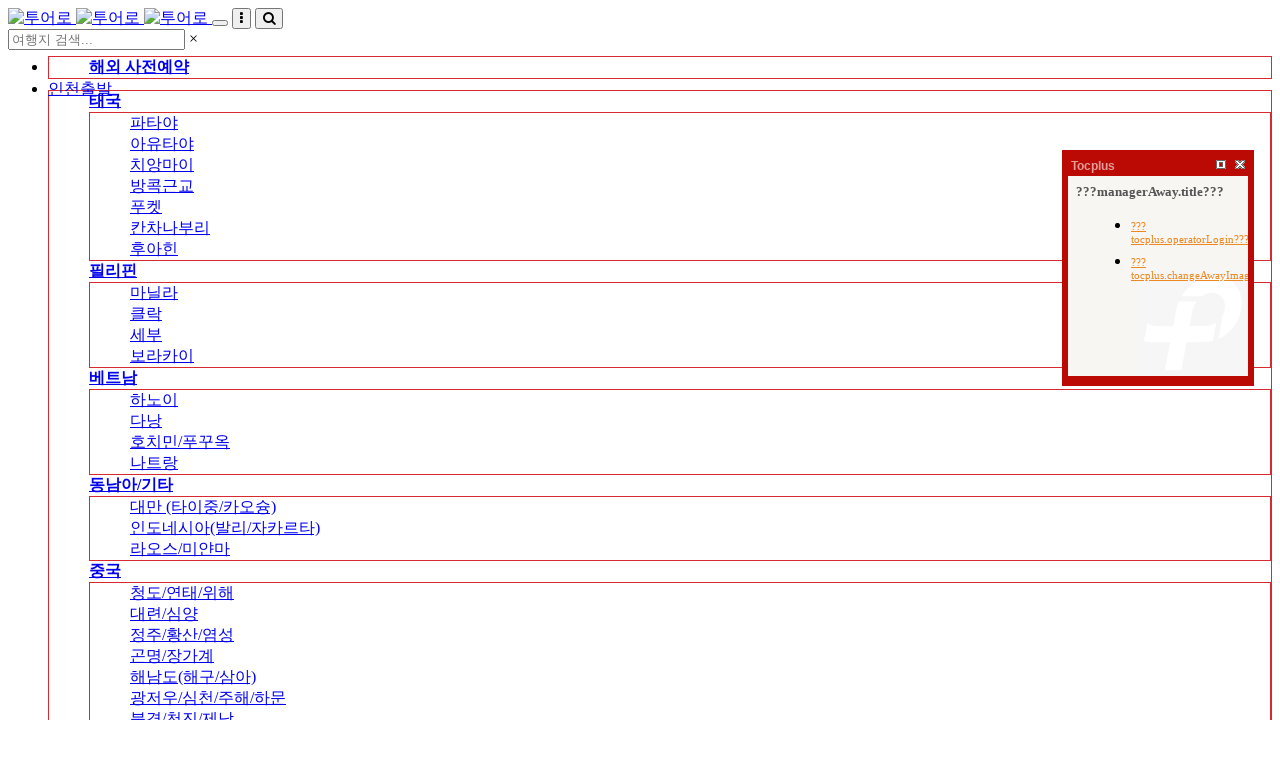

--- FILE ---
content_type: text/html;charset=utf-8
request_url: http://tourro.co.kr/index.php?r=home&c=1/10&mode=view&topcode=A&category=PK0102&kcode=PKTHA187638&cate1_cd=PK&cate2_id=1&nat_cd=THA&city_cd=&adpath=PB&bannerID=PK&adaction=Y
body_size: 139181
content:
<!DOCTYPE html>
<!--[if IE 9]> <html lang="en" class="ie9"> <![endif]--> 
<!--[if !IE]><!-->
<html lang="kor">
    <!--<![endif]-->
    <!-- BEGIN HEAD -->
<head>
<meta charset="utf-8">

<title>편안한여행사 투어로</title>
<meta name="viewport" content="width=device-width" />
<meta http-equiv="Content-Type" content="text/html; charset=utf-8">
<META NAME="Keywords" CONTENT="투어로, 타이투어로, 필리핀투어로, 하와이투어로, 유럽투어로, 투어로골프, 골프투어로, 해외여행, 여행사, 여행사추천, 해외자유여행, 패키지여행, 자유여행, 신혼여행, 허니문여행, 에어텔, 골프여행, 해외골프투어, 해외골프여행, 투어로여행사">
<META NAME="Description" CONTENT="잠자리가 좋은 여행사 투어로, 먹거리가 좋은 여행사 투어로, 골프투어로 운영">
<LINK rel="SHORTCUT ICON" href="/imgNew/logo_ico.ico">

<meta property="og:type" content="website">
<meta property="og:title" content="투어로">
<meta property="og:description" content="잠자리가 좋은 여행사 투어로, 먹거리가 좋은 여행사 투어로, 골프투어로 운영">
<meta property="og:image" content="http://www.touro.co.kr/sns.jpg">
<meta property="og:url" content="http://www.touro.co.kr">

<link rel="canonical" href="http://www.touro.co.kr"> 

<span itemscope="" itemtype="http://schema.org/Organization">
 	<link itemprop="url" href="http://www.touro.co.kr">
	<a itemprop="sameAs" href="https://www.instagram.com/touro_trip/"></a>
  <a itemprop="sameAs" href="https://story.kakao.com/ch/touro"></a>
  <a itemprop="sameAs" href="https://www.facebook.com/touro.agency"></a>
  <a itemprop="sameAs" href="https://blog.naver.com/touro1"></a>
  <a itemprop="sameAs" href="https://post.naver.com/touro1"></a>
  <a itemprop="sameAs" href="https://cafe.naver.com/touro1"></a>
</span>



<!-- 파비콘 -->
<link rel="apple-touch-icon-precomposed" sizes="144x144" href="/layouts/touro/_images/icon/apple-touch-icon-144-precomposed.png">
<link rel="shortcut icon" href="/layouts/touro/_images/icon/favicon.ico">

<!-- 웹앱 매니페스트 -->
<link rel="manifest" href="/_var/site/home/manifest.json">

<!-- 사이트 헤드 코드 -->

<!-- bootstrap css -->

<!-- jQuery -->
<script src="/plugins/jquery/3.3.1/jquery.min.js"></script>
<script src="/plugins/popper.js/1.14.0/umd/popper.min.js"></script>
<!-- bootstrap js -->

<!-- 시스템 폰트 -->
<link href="/plugins/font-awesome/4.7.0/css/font-awesome.css" rel="stylesheet"><link href="/plugins/font-kimsq/1.0.0/css/font-kimsq.css" rel="stylesheet">
<!-- 엔진코드:삭제하지마세요 -->

<script>
var rooturl = 'http://tourro.co.kr';
var rootssl = 'https://tourro.co.kr';
var raccount= 'home';
var moduleid= 'site';
var memberid= '';
var is_admin= '';
var connect_naver= 'https://nid.naver.com/oauth2.0/authorize?client_id=&response_type=code&redirect_uri=http%3A%2F%2Ftourro.co.kr%2Fhome%2Foauth%2Fnaver&state=15b05b4eb322f8217b7c4eead7d3da80';
var connect_kakao= 'https://kauth.kakao.com/oauth/authorize?client_id=&redirect_uri=http%3A%2F%2Ftourro.co.kr%2Fhome%2Foauth%2Fkakao&response_type=code&scope=';
var connect_google= 'https://accounts.google.com/o/oauth2/auth?client_id=&redirect_uri=http%3A%2F%2Ftourro.co.kr%2Fhome%2Foauth%2Fgoogle&response_type=code&scope=email%20profile&state=%2Fprofile&approval_prompt=auto';
var connect_facebook= 'https://www.facebook.com/v3.0/dialog/oauth?client_id=&redirect_uri=http%3A%2F%2Ftourro.co.kr%2Fhome%2Foauth%2Ffacebook&state=6b2e0d4f70cb1d0babe606a0f81d346f';
var connect_instagram= 'https://api.instagram.com/oauth/authorize/?client_id=&redirect_uri=http%3A%2F%2Ftourro.co.kr%2Fhome%2Foauth%2Finstagram&response_type=code';
var nt_web = '';
var nt_email = '';
var nt_fcm = '';
var broswer = 'Chrome';
var deviceKind = '';
var deviceType = 'desktop';
</script>

<!-- is-loading : https:github.com/hekigan/is-loading-->
<script src="/plugins/is-loading/1.0.6/jquery.isloading.min.js"></script>
<!-- js-cookie : https:github.com/js-cookie/js-cookie -->
<script src="/plugins/js-cookie/2.2.0/js.cookie.min.js"></script>
<!-- bootstrap-notify : https:github.com/mouse0270/bootstrap-notify  -->
<script src="/plugins/bootstrap-notify/3.1.3/bootstrap-notify.min.js"></script>
<link href="/_core/css/sys.css" rel="stylesheet">
<script src="/_core/js/sys.js"></script>


<link href="/pages/home-menus/_main.css" rel="stylesheet">

<script src="/pages/home-menus/_main.js"></script>



<!-- 헤더 스위치 -->

<!-- 레이아웃 스타일 <link href="/layouts/touro/_css/style.css" rel="stylesheet">-->

<!-- 레이아웃 본문 컨텐츠 스타일(선택) <link href="/layouts/touro/_css/article.css" rel="stylesheet">-->

        <meta charset="utf-8" />
        <meta http-equiv="X-UA-Compatible" content="IE=edge">
        <meta content="width=device-width, initial-scale=1.0" name="viewport" />
        <meta http-equiv="Content-type" content="text/html; charset=utf-8">
        <meta content="" name="description" />
        <meta content="" name="author" />
        <!-- BEGIN GLOBAL MANDATORY STYLES -->
        <link href='http://fonts.googleapis.com/css?family=Roboto+Condensed:300italic,400italic,700italic,400,300,700&amp;subset=all' rel='stylesheet' type='text/css'>
        
        <link href="/layouts/touro/assets/plugins/socicon/socicon.css" rel="stylesheet" type="text/css" />
        <link href="/layouts/touro/assets/plugins/bootstrap-social/bootstrap-social.css" rel="stylesheet" type="text/css" />
        <link href="/layouts/touro/assets/plugins/font-awesome/css/font-awesome.min.css" rel="stylesheet" type="text/css" />
        <link href="/layouts/touro/assets/plugins/simple-line-icons/simple-line-icons.min.css" rel="stylesheet" type="text/css" />
        <link href="/layouts/touro/assets/plugins/animate/animate.min.css" rel="stylesheet" type="text/css" />
        <link href="/layouts/touro/assets/plugins/bootstrap/css/bootstrap.min.css" rel="stylesheet" type="text/css" />
        <!-- END GLOBAL MANDATORY STYLES -->
        <!-- BEGIN: BASE PLUGINS  -->
        <link href="/layouts/touro/assets/plugins/revo-slider/css/settings.css" rel="stylesheet" type="text/css" />
        <link href="/layouts/touro/assets/plugins/revo-slider/css/layers.css" rel="stylesheet" type="text/css" />
        <link href="/layouts/touro/assets/plugins/revo-slider/css/navigation.css" rel="stylesheet" type="text/css" />
        <link href="/layouts/touro/assets/plugins/cubeportfolio/css/cubeportfolio.min.css" rel="stylesheet" type="text/css" />
        <link href="/layouts/touro/assets/plugins/owl-carousel/assets/owl.carousel.css" rel="stylesheet" type="text/css" />
        <link href="/layouts/touro/assets/plugins/fancybox/jquery.fancybox.css" rel="stylesheet" type="text/css" />
        <link href="/layouts/touro/assets/plugins/slider-for-bootstrap/css/slider.css" rel="stylesheet" type="text/css" />
        <!-- END: BASE PLUGINS -->
        <!-- BEGIN: PAGE STYLES -->
        <link href="/layouts/touro/assets/plugins/ilightbox/css/ilightbox.css" rel="stylesheet" type="text/css" />
        <!-- END: PAGE STYLES -->
        <!-- BEGIN THEME STYLES -->
        <link href="/layouts/touro/_css/plugins.css" 			rel="stylesheet" type="text/css" />
        <link href="/layouts/touro/_css/components.css" 	rel="stylesheet" type="text/css"	id="style_components" />
        <link href="/layouts/touro/_css/default.css" 			rel="stylesheet" type="text/css"	id="style_theme" />
        <link href="/layouts/touro/_css/custom.css" 			rel="stylesheet" type="text/css" />
        <!-- END THEME STYLES -->
        <link rel="shortcut icon" href="favicon.ico" /> 
        <script language="javascript" src='/_core/js/common.js'></script></head>

    <body class="c-layout-header-fixed c-layout-header-mobile-fixed">

		<!--  LOG corp Web Analitics & Live Chat  START -->
<script  type="text/javascript">
//<![CDATA[
function logCorpAScript_full(){
	HTTP_MSN_MEMBER_NAME="";/*member name*/
	var prtc=(document.location.protocol=="https:")?"https://":"http://";
	var hst=prtc+"asp20.http.or.kr";
	var rnd="r"+(new Date().getTime()*Math.random()*9);
	this.ch=function(){
		if(document.getElementsByTagName("head")[0]){logCorpAnalysis_full.dls();}else{window.setTimeout(logCorpAnalysis_full.ch,30)}
	}
	this.dls=function(){
		var h=document.getElementsByTagName("head")[0];
		var s=document.createElement("script");s.type="text/jav"+"ascript";try{s.defer=true;}catch(e){};try{s.async=true;}catch(e){};
		if(h){s.src=hst+"/HTTP_MSN/UsrConfig/aka0220/js/ASP_Conf.js?s="+rnd;h.appendChild(s);}
	}
	this.init= function(){
		document.write('<img src="'+hst+'/sr.gif?d='+rnd+'" style="width:1px;height:1px;position:absolute;display:none" onload="logCorpAnalysis_full.ch()" alt="" />');
	}
}
if(typeof logCorpAnalysis_full=="undefined"){var logCorpAnalysis_full=new logCorpAScript_full();logCorpAnalysis_full.init();}
//]]>
</script>
<noscript><img src="http://asp20.http.or.kr/HTTP_MSN/Messenger/Noscript.php?key=aka0220" style="display:none;width:0;height:0;" alt="" /></noscript>
<!-- LOG corp Web Analitics & Live Chat END -->

<!-- TocPlus -->
<script type="text/javascript">
tocplusTop=150;
tocplusLeft=5;
tocplusMinimizedImage='http://kr08.tocplus007.com/img/minimized_ko.gif';
tocplusHAlign='right';
tocplusWidth=180;
tocplusHeight=200;
tocplusUserName='손님';
tocplusFrameColor='#bb0a04';
tocplusFloatingWindow=true;
var tocplusHost = (("https:" == document.location.protocol) ? "https://" : "http://");
document.write(unescape("%3Cscript src='" + tocplusHost + "kr08.tocplus007.com/chatLoader.do?userId=thaitouro' type='text/javascript'%3E%3C/script%3E"));
</script>
<!-- End of TocPlus -->





        <!-- BEGIN: LAYOUT/HEADERS/HEADER-1 -->
        <!-- BEGIN: HEADER -->
        <header class="c-layout-header c-layout-header-4 c-layout-header-default-mobile" data-minimize-offset="80">
          
            <div class="c-navbar">
                <div class="container">
                    <!-- BEGIN: BRAND -->
                    <div class="c-navbar-wrapper clearfix">
                        <div class="c-brand c-pull-left">
                            <a href="/" class="c-logo">
                                <img src="/layouts/touro/_images/logo.png" alt="투어로" class="c-desktop-logo margin_w">
                                <img src="/layouts/touro/_images/logo_m.png" alt="투어로" class="c-desktop-logo-inverse margin_s">
                                <img src="/layouts/touro/_images/logo_m.png" alt="투어로" class="c-mobile-logo margin_m"> </a>
                            <button class="c-hor-nav-toggler" type="button" data-target=".c-mega-menu">
                                <span class="c-line"></span>
                                <span class="c-line"></span>
                                <span class="c-line"></span>
                            </button>
                            <button class="c-topbar-toggler" type="button">
                                <i class="fa fa-ellipsis-v"></i>
                            </button>
                            <button class="c-search-toggler" type="button">
                                <i class="fa fa-search"></i>
                            </button>
                        </div>
                        <!-- END: BRAND -->
                        <!-- BEGIN: QUICK SEARCH -->
                        <form class="c-quick-search" action="/?r=home&c=1/25" method="post">
                            <input type="text" name="keyword" placeholder="여행지 검색..." value="" class="form-control" autocomplete="off">
                            <span class="c-theme-link">&times;</span>
                        </form>
                        <!-- END: QUICK SEARCH -->
                        <!-- BEGIN: HOR NAV -->
                        <!-- BEGIN: LAYOUT/HEADERS/MEGA-MENU -->
                        <!-- BEGIN: MEGA MENU -->
                        <!-- Dropdown menu toggle on mobile: c-toggler class can be applied to the link arrow or link itself depending on toggle mode -->
                        <nav class="c-mega-menu c-pull-right c-mega-menu-dark c-mega-menu-dark-mobile c-fonts-uppercase c-fonts-bold">
                            <ul class="nav navbar-nav c-theme-nav">
                            
                                <!-- CATAGORY --------------------------------------------------------------------------------------->
                                <li class="c-menu-type-classic">
	<!-- 대분류 -->
	<a href="/?r=home&c=1/9&mode=list&cate1=EX&category=EX01" class="c-link dropdown-toggle">			<span class="c-arrow c-toggler"></span>
	</a>
	<!-- 대분류 -->
	<ul class="dropdown-menu c-menu-type-classic c-pull-left" style="min-width: auto; margin-top:-10px; border:1px solid #d82930;color:#FFFFFF">
			<!-- 중분류 -->
		<li class="dropdown-submenu">
			<a href="/?r=home&c=1/9&mode=list&cate1=EX&topcode=A&category=EX01&cate1_cd=&cate2_id=&adpath=&bannerID=&adaction=Y"><b>해외 사전예약</b>
				<span class="c-arrow c-toggler"></span>
			</a>
		<!-- 중분류 -->
													
			      
            		</li>
					</ul>
</li>
                                <!-- CATAGORY --------------------------------------------------------------------------------------->
                                
                                <!-- CATAGORY --------------------------------------------------------------------------------------->
                                                                <!-- CATAGORY --------------------------------------------------------------------------------------->

                                <!-- CATAGORY --------------------------------------------------------------------------------------->
                                 
                                <!-- CATAGORY --------------------------------------------------------------------------------------->
                            
                                <!-- CATAGORY --------------------------------------------------------------------------------------->
                                <li class="c-menu-type-classic">
	<!-- 대분류 -->
	<a href="/?r=home&c=1/9&mode=list&cate1=GF" class="c-link dropdown-toggle">인천출발			<span class="c-arrow c-toggler"></span>
	</a>
	<!-- 대분류 -->
	<ul class="dropdown-menu c-menu-type-classic c-pull-left" style="min-width: auto; margin-top:-10px; border:1px solid #d82930;color:#FFFFFF">
			<!-- 중분류 -->
		<li class="dropdown-submenu">
			<a href="/?r=home&c=1/9&mode=list&cate1=GF&topcode=A&category=GF06&cate1_cd=&cate2_id=&adpath=&bannerID=&adaction=Y"><b>태국</b>
				<span class="c-arrow c-toggler"></span>
			</a>
		<!-- 중분류 -->
													
			      
            			<ul class="dropdown-menu c-pull-right" style="border:1px solid #d82930;">
									<li>
						<a href="/?r=home&c=1/9&mode=list&category=GF0605&cate1=GF&cate2_id=&nat_cd=" target='_top'>파타야</a>
					</li>
									<li>
						<a href="/?r=home&c=1/9&mode=list&category=GF0601&cate1=GF&cate2_id=&nat_cd=" target='_top'>아유타야</a>
					</li>
									<li>
						<a href="/?r=home&c=1/9&mode=list&category=GF0603&cate1=GF&cate2_id=&nat_cd=" target='_top'>치앙마이</a>
					</li>
									<li>
						<a href="/?r=home&c=1/9&mode=list&category=GF0604&cate1=GF&cate2_id=&nat_cd=" target='_top'>방콕근교</a>
					</li>
									<li>
						<a href="/?r=home&c=1/9&mode=list&category=GF0602&cate1=GF&cate2_id=&nat_cd=" target='_top'>푸켓</a>
					</li>
									<li>
						<a href="/?r=home&c=1/9&mode=list&category=GF0610&cate1=GF&cate2_id=&nat_cd=" target='_top'>칸차나부리</a>
					</li>
									<li>
						<a href="/?r=home&c=1/9&mode=list&category=GF0608&cate1=GF&cate2_id=&nat_cd=" target='_top'>후아힌</a>
					</li>
							</ul>
      		</li>
						<!-- 중분류 -->
		<li class="dropdown-submenu">
			<a href="/?r=home&c=1/9&mode=list&cate1=GF&topcode=A&category=GF07&cate1_cd=&cate2_id=&adpath=&bannerID=&adaction=Y"><b>필리핀</b>
				<span class="c-arrow c-toggler"></span>
			</a>
		<!-- 중분류 -->
													
			      
            			<ul class="dropdown-menu c-pull-right" style="border:1px solid #d82930;">
									<li>
						<a href="/?r=home&c=1/9&mode=list&category=GF0701&cate1=GF&cate2_id=&nat_cd=" target='_top'>마닐라</a>
					</li>
									<li>
						<a href="/?r=home&c=1/9&mode=list&category=GF0702&cate1=GF&cate2_id=&nat_cd=" target='_top'>클락</a>
					</li>
									<li>
						<a href="/?r=home&c=1/9&mode=list&category=GF0703&cate1=GF&cate2_id=&nat_cd=" target='_top'>세부</a>
					</li>
									<li>
						<a href="/?r=home&c=1/9&mode=list&category=GF0704&cate1=GF&cate2_id=&nat_cd=" target='_top'>보라카이</a>
					</li>
							</ul>
      		</li>
						<!-- 중분류 -->
		<li class="dropdown-submenu">
			<a href="/?r=home&c=1/9&mode=list&cate1=GF&topcode=A&category=GF08&cate1_cd=&cate2_id=&adpath=&bannerID=&adaction=Y"><b>베트남</b>
				<span class="c-arrow c-toggler"></span>
			</a>
		<!-- 중분류 -->
													
			      
            			<ul class="dropdown-menu c-pull-right" style="border:1px solid #d82930;">
									<li>
						<a href="/?r=home&c=1/9&mode=list&category=GF0801&cate1=GF&cate2_id=&nat_cd=" target='_top'>하노이</a>
					</li>
									<li>
						<a href="/?r=home&c=1/9&mode=list&category=GF0802&cate1=GF&cate2_id=&nat_cd=" target='_top'>다낭</a>
					</li>
									<li>
						<a href="/?r=home&c=1/9&mode=list&category=GF0803&cate1=GF&cate2_id=&nat_cd=" target='_top'>호치민/푸꾸옥</a>
					</li>
									<li>
						<a href="/?r=home&c=1/9&mode=list&category=GF0805&cate1=GF&cate2_id=&nat_cd=" target='_top'>나트랑</a>
					</li>
							</ul>
      		</li>
						<!-- 중분류 -->
		<li class="dropdown-submenu">
			<a href="/?r=home&c=1/9&mode=list&cate1=GF&topcode=A&category=GF04&cate1_cd=&cate2_id=&adpath=&bannerID=&adaction=Y"><b>동남아/기타</b>
				<span class="c-arrow c-toggler"></span>
			</a>
		<!-- 중분류 -->
													
			      
            			<ul class="dropdown-menu c-pull-right" style="border:1px solid #d82930;">
									<li>
						<a href="/?r=home&c=1/9&mode=list&category=GF0401&cate1=GF&cate2_id=&nat_cd=" target='_top'>대만 &#40;타이중/카오슝&#41;</a>
					</li>
									<li>
						<a href="/?r=home&c=1/9&mode=list&category=GF0407&cate1=GF&cate2_id=&nat_cd=" target='_top'>인도네시아&#40;발리/자카르타&#41;</a>
					</li>
									<li>
						<a href="/?r=home&c=1/9&mode=list&category=GF0409&cate1=GF&cate2_id=&nat_cd=" target='_top'>라오스/미얀마</a>
					</li>
							</ul>
      		</li>
						<!-- 중분류 -->
		<li class="dropdown-submenu">
			<a href="/?r=home&c=1/9&mode=list&cate1=GF&topcode=A&category=GF02&cate1_cd=&cate2_id=&adpath=&bannerID=&adaction=Y"><b>중국</b>
				<span class="c-arrow c-toggler"></span>
			</a>
		<!-- 중분류 -->
													
			      
            			<ul class="dropdown-menu c-pull-right" style="border:1px solid #d82930;">
									<li>
						<a href="/?r=home&c=1/9&mode=list&category=GF0212&cate1=GF&cate2_id=&nat_cd=" target='_top'>청도/연태/위해</a>
					</li>
									<li>
						<a href="/?r=home&c=1/9&mode=list&category=GF0224&cate1=GF&cate2_id=&nat_cd=" target='_top'>대련/심양</a>
					</li>
									<li>
						<a href="/?r=home&c=1/9&mode=list&category=GF0206&cate1=GF&cate2_id=&nat_cd=" target='_top'>정주/황산/염성</a>
					</li>
									<li>
						<a href="/?r=home&c=1/9&mode=list&category=GF025&cate1=GF&cate2_id=&nat_cd=" target='_top'>곤명/장가계</a>
					</li>
									<li>
						<a href="/?r=home&c=1/9&mode=list&category=GF0213&cate1=GF&cate2_id=&nat_cd=" target='_top'>해남도&#40;해구/삼아&#41;</a>
					</li>
									<li>
						<a href="/?r=home&c=1/9&mode=list&category=GF0218&cate1=GF&cate2_id=&nat_cd=" target='_top'>광저우/심천/주해/하문</a>
					</li>
									<li>
						<a href="/?r=home&c=1/9&mode=list&category=GF0220&cate1=GF&cate2_id=&nat_cd=" target='_top'>북경/천진/제남</a>
					</li>
							</ul>
      		</li>
						<!-- 중분류 -->
		<li class="dropdown-submenu">
			<a href="/?r=home&c=1/9&mode=list&cate1=GF&topcode=A&category=GF03&cate1_cd=&cate2_id=&adpath=&bannerID=&adaction=Y"><b>일본</b>
				<span class="c-arrow c-toggler"></span>
			</a>
		<!-- 중분류 -->
													
			      
            			<ul class="dropdown-menu c-pull-right" style="border:1px solid #d82930;">
									<li>
						<a href="/?r=home&c=1/9&mode=list&category=GF0303&cate1=GF&cate2_id=&nat_cd=" target='_top'>후쿠오카</a>
					</li>
									<li>
						<a href="/?r=home&c=1/9&mode=list&category=GF0301&cate1=GF&cate2_id=&nat_cd=" target='_top'>미야자키/가고시마</a>
					</li>
									<li>
						<a href="/?r=home&c=1/9&mode=list&category=GF0326&cate1=GF&cate2_id=&nat_cd=" target='_top'>나고야</a>
					</li>
									<li>
						<a href="/?r=home&c=1/9&mode=list&category=GF0302&cate1=GF&cate2_id=&nat_cd=" target='_top'>북해도&#40;홋카이도&#41;</a>
					</li>
									<li>
						<a href="/?r=home&c=1/9&mode=list&category=GF0311&cate1=GF&cate2_id=&nat_cd=" target='_top'>오사카/고베</a>
					</li>
									<li>
						<a href="/?r=home&c=1/9&mode=list&category=GF0304&cate1=GF&cate2_id=&nat_cd=" target='_top'>오키나와</a>
					</li>
									<li>
						<a href="/?r=home&c=1/9&mode=list&category=GF0305&cate1=GF&cate2_id=&nat_cd=" target='_top'>구마모토</a>
					</li>
									<li>
						<a href="/?r=home&c=1/9&mode=list&category=GF0307&cate1=GF&cate2_id=&nat_cd=" target='_top'>나가사키/기타큐슈</a>
					</li>
									<li>
						<a href="/?r=home&c=1/9&mode=list&category=GF0309&cate1=GF&cate2_id=&nat_cd=" target='_top'>히로시마/마쓰야마</a>
					</li>
									<li>
						<a href="/?r=home&c=1/9&mode=list&category=GF0317&cate1=GF&cate2_id=&nat_cd=" target='_top'>아오모리/센다이</a>
					</li>
									<li>
						<a href="/?r=home&c=1/9&mode=list&category=GF0320&cate1=GF&cate2_id=&nat_cd=" target='_top'>고마츠</a>
					</li>
									<li>
						<a href="/?r=home&c=1/9&mode=list&category=GF0306&cate1=GF&cate2_id=&nat_cd=" target='_top'>동경</a>
					</li>
							</ul>
      		</li>
						<!-- 중분류 -->
		<li class="dropdown-submenu">
			<a href="/?r=home&c=1/9&mode=list&cate1=GF&topcode=A&category=GF05&cate1_cd=&cate2_id=&adpath=&bannerID=&adaction=Y"><b>괌/사이판</b>
				<span class="c-arrow c-toggler"></span>
			</a>
		<!-- 중분류 -->
													
			      
            			<ul class="dropdown-menu c-pull-right" style="border:1px solid #d82930;">
									<li>
						<a href="/?r=home&c=1/9&mode=list&category=GF0501&cate1=GF&cate2_id=&nat_cd=" target='_top'>괌</a>
					</li>
									<li>
						<a href="/?r=home&c=1/9&mode=list&category=GF0502&cate1=GF&cate2_id=&nat_cd=" target='_top'>사이판</a>
					</li>
							</ul>
      		</li>
						<!-- 중분류 -->
		<li class="dropdown-submenu">
			<a href="/?r=home&c=1/9&mode=list&cate1=GF&topcode=A&category=GF09&cate1_cd=&cate2_id=&adpath=&bannerID=&adaction=Y"><b>미주/ 하와이</b>
				<span class="c-arrow c-toggler"></span>
			</a>
		<!-- 중분류 -->
													
			      
            			<ul class="dropdown-menu c-pull-right" style="border:1px solid #d82930;">
									<li>
						<a href="/?r=home&c=1/9&mode=list&category=GF092&cate1=GF&cate2_id=&nat_cd=" target='_top'>미주</a>
					</li>
									<li>
						<a href="/?r=home&c=1/9&mode=list&category=GF091&cate1=GF&cate2_id=&nat_cd=" target='_top'>하와이</a>
					</li>
							</ul>
      		</li>
						<!-- 중분류 -->
		<li class="dropdown-submenu">
			<a href="/?r=home&c=1/9&mode=list&cate1=GF&topcode=A&category=GF10&cate1_cd=&cate2_id=&adpath=&bannerID=&adaction=Y"><b>기타해외</b>
				<span class="c-arrow c-toggler"></span>
			</a>
		<!-- 중분류 -->
													
			      
            			<ul class="dropdown-menu c-pull-right" style="border:1px solid #d82930;">
									<li>
						<a href="/?r=home&c=1/9&mode=list&category=GF1001&cate1=GF&cate2_id=&nat_cd=" target='_top'>두바이</a>
					</li>
									<li>
						<a href="/?r=home&c=1/9&mode=list&category=GF1002&cate1=GF&cate2_id=&nat_cd=" target='_top'>몽골</a>
					</li>
									<li>
						<a href="/?r=home&c=1/9&mode=list&category=GF1004&cate1=GF&cate2_id=&nat_cd=" target='_top'>터키</a>
					</li>
									<li>
						<a href="/?r=home&c=1/9&mode=list&category=GF1005&cate1=GF&cate2_id=&nat_cd=" target='_top'>호주</a>
					</li>
									<li>
						<a href="/?r=home&c=1/9&mode=list&category=GF1006&cate1=GF&cate2_id=&nat_cd=" target='_top'>카자흐스탄</a>
					</li>
							</ul>
      		</li>
						<!-- 중분류 -->
		<li class="dropdown-submenu">
			<a href="/?r=home&c=1/9&mode=list&cate1=GF&topcode=A&category=GF14&cate1_cd=&cate2_id=&adpath=&bannerID=&adaction=Y"><b>말레이시아</b>
				<span class="c-arrow c-toggler"></span>
			</a>
		<!-- 중분류 -->
													
			      
            			<ul class="dropdown-menu c-pull-right" style="border:1px solid #d82930;">
									<li>
						<a href="/?r=home&c=1/9&mode=list&category=GF1401&cate1=GF&cate2_id=&nat_cd=" target='_top'>코타키나발루/브루나이</a>
					</li>
									<li>
						<a href="/?r=home&c=1/9&mode=list&category=GF1402&cate1=GF&cate2_id=&nat_cd=" target='_top'>조호바루/쿠알라룸푸르</a>
					</li>
									<li>
						<a href="/?r=home&c=1/9&mode=list&category=GF1403&cate1=GF&cate2_id=&nat_cd=" target='_top'>싱가폴&#40;바탐/빈탄&#41;</a>
					</li>
							</ul>
      		</li>
					</ul>
</li>
     
                                <!-- CATAGORY --------------------------------------------------------------------------------------->
                                
                                <!-- CATAGORY --------------------------------------------------------------------------------------->
                                     
                                <!-- CATAGORY --------------------------------------------------------------------------------------->
                                

                                <!-- CATAGORY --------------------------------------------------------------------------------------->
                                <li class="c-menu-type-classic">
	<!-- 대분류 -->
	<a href="/?r=home&c=1/9&mode=list&cate1=TW" class="c-link dropdown-toggle">부산출발			<span class="c-arrow c-toggler"></span>
	</a>
	<!-- 대분류 -->
	<ul class="dropdown-menu c-menu-type-classic c-pull-left" style="min-width: auto; margin-top:-10px; border:1px solid #d82930;color:#FFFFFF">
			<!-- 중분류 -->
		<li class="dropdown-submenu">
			<a href="/?r=home&c=1/9&mode=list&cate1=TW&topcode=T&category=TW06&cate1_cd=&cate2_id=&adpath=&bannerID=&adaction=Y"><b>태국</b>
				<span class="c-arrow c-toggler"></span>
			</a>
		<!-- 중분류 -->
													
			      
            			<ul class="dropdown-menu c-pull-right" style="border:1px solid #d82930;">
									<li>
						<a href="/?r=home&c=1/9&mode=list&category=TW0651&cate1=TW&cate2_id=&nat_cd=" target='_top'>부산 파타야</a>
					</li>
									<li>
						<a href="/?r=home&c=1/9&mode=list&category=TW0603&cate1=TW&cate2_id=&nat_cd=" target='_top'>부산 방콕근교</a>
					</li>
									<li>
						<a href="/?r=home&c=1/9&mode=list&category=TW0618&cate1=TW&cate2_id=&nat_cd=" target='_top'>부산 아유타야</a>
					</li>
									<li>
						<a href="/?r=home&c=1/9&mode=list&category=TW0604&cate1=TW&cate2_id=&nat_cd=" target='_top'>부산 치앙마이</a>
					</li>
									<li>
						<a href="/?r=home&c=1/9&mode=list&category=TW0650&cate1=TW&cate2_id=&nat_cd=" target='_top'>부산 칸차나부리</a>
					</li>
									<li>
						<a href="/?r=home&c=1/9&mode=list&category=TW0619&cate1=TW&cate2_id=&nat_cd=" target='_top'>부산 후아힌</a>
					</li>
							</ul>
      		</li>
						<!-- 중분류 -->
		<li class="dropdown-submenu">
			<a href="/?r=home&c=1/9&mode=list&cate1=TW&topcode=T&category=TW08&cate1_cd=&cate2_id=&adpath=&bannerID=&adaction=Y"><b>필리핀</b>
				<span class="c-arrow c-toggler"></span>
			</a>
		<!-- 중분류 -->
													
			      
            			<ul class="dropdown-menu c-pull-right" style="border:1px solid #d82930;">
									<li>
						<a href="/?r=home&c=1/9&mode=list&category=TW081&cate1=TW&cate2_id=&nat_cd=" target='_top'>부산 마닐라</a>
					</li>
									<li>
						<a href="/?r=home&c=1/9&mode=list&category=TW082&cate1=TW&cate2_id=&nat_cd=" target='_top'>부산 클락</a>
					</li>
									<li>
						<a href="/?r=home&c=1/9&mode=list&category=TW083&cate1=TW&cate2_id=&nat_cd=" target='_top'>부산 세부</a>
					</li>
							</ul>
      		</li>
						<!-- 중분류 -->
		<li class="dropdown-submenu">
			<a href="/?r=home&c=1/9&mode=list&cate1=TW&topcode=T&category=TW09&cate1_cd=&cate2_id=&adpath=&bannerID=&adaction=Y"><b>베트남</b>
				<span class="c-arrow c-toggler"></span>
			</a>
		<!-- 중분류 -->
													
			      
            			<ul class="dropdown-menu c-pull-right" style="border:1px solid #d82930;">
									<li>
						<a href="/?r=home&c=1/9&mode=list&category=TW0901&cate1=TW&cate2_id=&nat_cd=" target='_top'>부산 하노이</a>
					</li>
									<li>
						<a href="/?r=home&c=1/9&mode=list&category=TW0902&cate1=TW&cate2_id=&nat_cd=" target='_top'>부산 다낭</a>
					</li>
									<li>
						<a href="/?r=home&c=1/9&mode=list&category=TW0903&cate1=TW&cate2_id=&nat_cd=" target='_top'>부산 호치민</a>
					</li>
									<li>
						<a href="/?r=home&c=1/9&mode=list&category=TW0905&cate1=TW&cate2_id=&nat_cd=" target='_top'>부산 나트랑</a>
					</li>
							</ul>
      		</li>
						<!-- 중분류 -->
		<li class="dropdown-submenu">
			<a href="/?r=home&c=1/9&mode=list&cate1=TW&topcode=T&category=TW10&cate1_cd=&cate2_id=&adpath=&bannerID=&adaction=Y"><b>기타 지방출발</b>
				<span class="c-arrow c-toggler"></span>
			</a>
		<!-- 중분류 -->
													
			      
            			<ul class="dropdown-menu c-pull-right" style="border:1px solid #d82930;">
									<li>
						<a href="/?r=home&c=1/9&mode=list&category=TW1002&cate1=TW&cate2_id=&nat_cd=" target='_top'>부산 코타키나발루</a>
					</li>
									<li>
						<a href="/?r=home&c=1/9&mode=list&category=TW1005&cate1=TW&cate2_id=&nat_cd=" target='_top'>몽골</a>
					</li>
							</ul>
      		</li>
						<!-- 중분류 -->
		<li class="dropdown-submenu">
			<a href="/?r=home&c=1/9&mode=list&cate1=TW&topcode=T&category=TW11&cate1_cd=&cate2_id=&adpath=&bannerID=&adaction=Y"><b>중국</b>
				<span class="c-arrow c-toggler"></span>
			</a>
		<!-- 중분류 -->
													
			      
            			<ul class="dropdown-menu c-pull-right" style="border:1px solid #d82930;">
									<li>
						<a href="/?r=home&c=1/9&mode=list&category=TW1105&cate1=TW&cate2_id=&nat_cd=" target='_top'>부산 북경</a>
					</li>
									<li>
						<a href="/?r=home&c=1/9&mode=list&category=TW1101&cate1=TW&cate2_id=&nat_cd=" target='_top'>부산 청도</a>
					</li>
									<li>
						<a href="/?r=home&c=1/9&mode=list&category=TW1107&cate1=TW&cate2_id=&nat_cd=" target='_top'>부산 심양</a>
					</li>
							</ul>
      		</li>
						<!-- 중분류 -->
		<li class="dropdown-submenu">
			<a href="/?r=home&c=1/9&mode=list&cate1=TW&topcode=T&category=TW12&cate1_cd=&cate2_id=&adpath=&bannerID=&adaction=Y"><b>일본</b>
				<span class="c-arrow c-toggler"></span>
			</a>
		<!-- 중분류 -->
													
			      
            			<ul class="dropdown-menu c-pull-right" style="border:1px solid #d82930;">
									<li>
						<a href="/?r=home&c=1/9&mode=list&category=TW1201&cate1=TW&cate2_id=&nat_cd=" target='_top'>부산 북해도</a>
					</li>
									<li>
						<a href="/?r=home&c=1/9&mode=list&category=TW1202&cate1=TW&cate2_id=&nat_cd=" target='_top'>부산 후쿠오카</a>
					</li>
									<li>
						<a href="/?r=home&c=1/9&mode=list&category=TW1203&cate1=TW&cate2_id=&nat_cd=" target='_top'>부산 나고야</a>
					</li>
									<li>
						<a href="/?r=home&c=1/9&mode=list&category=TW1204&cate1=TW&cate2_id=&nat_cd=" target='_top'>부산 구마모토/나가사키</a>
					</li>
									<li>
						<a href="/?r=home&c=1/9&mode=list&category=TW1205&cate1=TW&cate2_id=&nat_cd=" target='_top'>부산 동경</a>
					</li>
									<li>
						<a href="/?r=home&c=1/9&mode=list&category=TW1206&cate1=TW&cate2_id=&nat_cd=" target='_top'>부산 오사카</a>
					</li>
									<li>
						<a href="/?r=home&c=1/9&mode=list&category=TW1207&cate1=TW&cate2_id=&nat_cd=" target='_top'>부산 오키나와</a>
					</li>
							</ul>
      		</li>
						<!-- 중분류 -->
		<li class="dropdown-submenu">
			<a href="/?r=home&c=1/9&mode=list&cate1=TW&topcode=T&category=TW13&cate1_cd=&cate2_id=&adpath=&bannerID=&adaction=Y"><b>괌/사이판 </b>
				<span class="c-arrow c-toggler"></span>
			</a>
		<!-- 중분류 -->
													
			      
            		</li>
					</ul>
</li>
   
                                <!-- CATAGORY --------------------------------------------------------------------------------------->
                                
                                <!-- CATAGORY --------------------------------------------------------------------------------------->
                                <li class="c-menu-type-classic">
	<!-- 대분류 -->
	<a href="/?r=home&c=1/9&mode=list&cate1=TJ" class="c-link dropdown-toggle">대구/청주 출발			<span class="c-arrow c-toggler"></span>
	</a>
	<!-- 대분류 -->
	<ul class="dropdown-menu c-menu-type-classic c-pull-left" style="min-width: auto; margin-top:-10px; border:1px solid #d82930;color:#FFFFFF">
			<!-- 중분류 -->
		<li class="dropdown-submenu">
			<a href="/?r=home&c=1/9&mode=list&cate1=TJ&topcode=A&category=TJ01&cate1_cd=&cate2_id=&adpath=&bannerID=&adaction=Y"><b>태국</b>
				<span class="c-arrow c-toggler"></span>
			</a>
		<!-- 중분류 -->
													
			      
            			<ul class="dropdown-menu c-pull-right" style="border:1px solid #d82930;">
									<li>
						<a href="/?r=home&c=1/9&mode=list&category=TJ0101&cate1=TJ&cate2_id=&nat_cd=" target='_top'>파타야</a>
					</li>
									<li>
						<a href="/?r=home&c=1/9&mode=list&category=TJ0102&cate1=TJ&cate2_id=&nat_cd=" target='_top'>방콕근교</a>
					</li>
									<li>
						<a href="/?r=home&c=1/9&mode=list&category=TJ0103&cate1=TJ&cate2_id=&nat_cd=" target='_top'>카오야이/아유타야</a>
					</li>
							</ul>
      		</li>
						<!-- 중분류 -->
		<li class="dropdown-submenu">
			<a href="/?r=home&c=1/9&mode=list&cate1=TJ&topcode=A&category=TJ02&cate1_cd=&cate2_id=&adpath=&bannerID=&adaction=Y"><b>필리핀</b>
				<span class="c-arrow c-toggler"></span>
			</a>
		<!-- 중분류 -->
													
			      
            		</li>
						<!-- 중분류 -->
		<li class="dropdown-submenu">
			<a href="/?r=home&c=1/9&mode=list&cate1=TJ&topcode=A&category=TJ03&cate1_cd=&cate2_id=&adpath=&bannerID=&adaction=Y"><b>베트남</b>
				<span class="c-arrow c-toggler"></span>
			</a>
		<!-- 중분류 -->
													
			      
            			<ul class="dropdown-menu c-pull-right" style="border:1px solid #d82930;">
									<li>
						<a href="/?r=home&c=1/9&mode=list&category=TJ0302&cate1=TJ&cate2_id=&nat_cd=" target='_top'>다낭</a>
					</li>
							</ul>
      		</li>
						<!-- 중분류 -->
		<li class="dropdown-submenu">
			<a href="/?r=home&c=1/9&mode=list&cate1=TJ&topcode=A&category=TJ04&cate1_cd=&cate2_id=&adpath=&bannerID=&adaction=Y"><b>청주출발</b>
				<span class="c-arrow c-toggler"></span>
			</a>
		<!-- 중분류 -->
													
			      
            			<ul class="dropdown-menu c-pull-right" style="border:1px solid #d82930;">
									<li>
						<a href="/?r=home&c=1/9&mode=list&category=TJ0401&cate1=TJ&cate2_id=&nat_cd=" target='_top'>클락</a>
					</li>
									<li>
						<a href="/?r=home&c=1/9&mode=list&category=TJ0403&cate1=TJ&cate2_id=&nat_cd=" target='_top'>다낭</a>
					</li>
									<li>
						<a href="/?r=home&c=1/9&mode=list&category=TJ0404&cate1=TJ&cate2_id=&nat_cd=" target='_top'>나트랑</a>
					</li>
									<li>
						<a href="/?r=home&c=1/9&mode=list&category=TJ0406&cate1=TJ&cate2_id=&nat_cd=" target='_top'>동경</a>
					</li>
									<li>
						<a href="/?r=home&c=1/9&mode=list&category=TJ0407&cate1=TJ&cate2_id=&nat_cd=" target='_top'>오사카</a>
					</li>
									<li>
						<a href="/?r=home&c=1/9&mode=list&category=TJ0408&cate1=TJ&cate2_id=&nat_cd=" target='_top'>후쿠오카</a>
					</li>
									<li>
						<a href="/?r=home&c=1/9&mode=list&category=TJ0409&cate1=TJ&cate2_id=&nat_cd=" target='_top'>구마모토/나가사키</a>
					</li>
									<li>
						<a href="/?r=home&c=1/9&mode=list&category=TJ0410&cate1=TJ&cate2_id=&nat_cd=" target='_top'>나고야</a>
					</li>
									<li>
						<a href="/?r=home&c=1/9&mode=list&category=TJ0411&cate1=TJ&cate2_id=&nat_cd=" target='_top'>몽골</a>
					</li>
									<li>
						<a href="/?r=home&c=1/9&mode=list&category=TJ0412&cate1=TJ&cate2_id=&nat_cd=" target='_top'>북해도</a>
					</li>
									<li>
						<a href="/?r=home&c=1/9&mode=list&category=TJ0413&cate1=TJ&cate2_id=&nat_cd=" target='_top'>청도</a>
					</li>
							</ul>
      		</li>
						<!-- 중분류 -->
		<li class="dropdown-submenu">
			<a href="/?r=home&c=1/9&mode=list&cate1=TJ&topcode=A&category=TJ06&cate1_cd=&cate2_id=&adpath=&bannerID=&adaction=Y"><b>일본</b>
				<span class="c-arrow c-toggler"></span>
			</a>
		<!-- 중분류 -->
													
			      
            			<ul class="dropdown-menu c-pull-right" style="border:1px solid #d82930;">
									<li>
						<a href="/?r=home&c=1/9&mode=list&category=TJ0601&cate1=TJ&cate2_id=&nat_cd=" target='_top'>후쿠오카</a>
					</li>
									<li>
						<a href="/?r=home&c=1/9&mode=list&category=TJ0602&cate1=TJ&cate2_id=&nat_cd=" target='_top'>오사카</a>
					</li>
									<li>
						<a href="/?r=home&c=1/9&mode=list&category=TJ0605&cate1=TJ&cate2_id=&nat_cd=" target='_top'>구마모토/나가사키</a>
					</li>
									<li>
						<a href="/?r=home&c=1/9&mode=list&category=TJ0606&cate1=TJ&cate2_id=&nat_cd=" target='_top'>동경</a>
					</li>
							</ul>
      		</li>
						<!-- 중분류 -->
		<li class="dropdown-submenu">
			<a href="/?r=home&c=1/9&mode=list&cate1=TJ&topcode=A&category=TJ09&cate1_cd=&cate2_id=&adpath=&bannerID=&adaction=Y"><b>기타해외</b>
				<span class="c-arrow c-toggler"></span>
			</a>
		<!-- 중분류 -->
													
			      
            			<ul class="dropdown-menu c-pull-right" style="border:1px solid #d82930;">
									<li>
						<a href="/?r=home&c=1/9&mode=list&category=TJ0901&cate1=TJ&cate2_id=&nat_cd=" target='_top'>몽골</a>
					</li>
							</ul>
      		</li>
					</ul>
</li>
    
                                <!-- CATAGORY --------------------------------------------------------------------------------------->
                                
                                <li class="c-menu-type-classic">
                                    <a href="/?m=bbs&bid=touro_sale" class="c-link dropdown-toggle">커뮤니티
                                        <span class="c-arrow c-toggler"></span>
                                    </a>
                                    <!-- BEGIN: DESKTOP VERSION OF THE TAB MEGA MENU -->
                                    <ul class="dropdown-menu c-menu-type-classic c-pull-left" style="min-width: auto; margin-top:-10px; border:1px solid #d82930;">
                                        <!--<li>
                                            <a href="/?m=bbs&bid=touro_qna">질문과 답변</a>
                                        </li>-->
                                        <li>
                                            <a href="/?m=bbs&bid=touro_postscript">여행후기</a>
                                        </li>
                                        <li>
                                            <a href="/?m=bbs&bid=touro_photo">포토제닉</a>
                                        </li>
                                        <li>
                                            <a href="/?m=bbs&bid=touro_ucc">UCC 동영상</a>
                                        </li>
                                        <li>
                                            <a href="/?m=bbs&bid=touro_knowhow">여행노하우</a>
                                        </li>
                                        <li>
                                            <a href="/?m=bbs&bid=touro_sale">특가게시판</a>
                                        </li>
                                    </ul>
                                    <!-- BEGIN: DESKTOP VERSION OF THE TAB MEGA MENU -->
                                </li>

                                <!--li>
                                    <a href="https://www.agoda.com/ko-kr/touro" target="_blank" class="c-link dropdown-toggle">호텔
                                        <span class="c-arrow c-toggler"></span>
                                    </a>
                                </li-->
                                <!--
                                <li class="c-menu-type-classic">
                                    <a href="http://airticket.touro.co.kr/findAirSearch.lts" class="c-link dropdown-toggle" style="color:#FF3300">실시간항공권
                                        <span class="c-arrow c-toggler"></span>
                                    </a>
                                    <ul class="dropdown-menu c-menu-type-classic c-pull-left" style="min-width: auto; margin-top:-10px; border:1px solid #d82930;">
                                        <li>
                                            <a href="http://airticket.touro.co.kr/booking/findDiscountAir.lts?efcCode=AREA">지역별항공권</a>
                                        </li>
                                        <li>
                                            <a href="http://airticket.touro.co.kr/booking/findDiscountAir.lts?efcCode=CAR">항공사별항공권</a>
                                        </li>
                                        <li>
                                            <a href="http://airticket.touro.co.kr/booking/findListMainEvent.lts">항공기획전</a>
                                        </li>
                                    </ul>
                                </li>
																-->
                                <li class="c-search-toggler-wrapper">
                                    <a href="#" class="c-btn-icon c-search-toggler">
                                        <i class="fa fa-search"></i>
                                    </a>
                                </li>
                                <!--
                                <li class="c-quick-sidebar-toggler-wrapper">
                                    <a href="#" class="c-quick-sidebar-toggler">
                                        <span class="c-line"></span>
                                        <span class="c-line"></span>
                                        <span class="c-line"></span>
                                    </a>
                                </li>
																-->
                            </ul>
                        </nav>
                        <!-- END: MEGA MENU -->
                        <!-- END: LAYOUT/HEADERS/MEGA-MENU -->
                        <!-- END: HOR NAV -->
                    </div>
                    <!-- BEGIN: LAYOUT/HEADERS/QUICK-CART -->
                    <!-- BEGIN: CART MENU -->
                    <div class="c-cart-menu">
                        <div class="c-cart-menu-title">
                            <p class="c-cart-menu-float-l c-font-sbold">2 item(s)</p>
                            <p class="c-cart-menu-float-r c-theme-font c-font-sbold">$79.00</p>
                        </div>
                        <ul class="c-cart-menu-items">
                            <li>
                                <div class="c-cart-menu-close">
                                    <a href="#" class="c-theme-link">×</a>
                                </div>
                                <img src="/layouts/touro/assets/base/img/content/shop2/24.jpg" />
                                <div class="c-cart-menu-content">
                                    <p>1 x
                                        <span class="c-item-price c-theme-font">$30</span>
                                    </p>
                                    <a href="?p=shop-product-details-2" class="c-item-name c-font-sbold">Winter Coat</a>
                                </div>
                            </li>
                            <li>
                                <div class="c-cart-menu-close">
                                    <a href="#" class="c-theme-link">×</a>
                                </div>
                                <img src="/layouts/touro/assets/base/img/content/shop2/12.jpg" />
                                <div class="c-cart-menu-content">
                                    <p>1 x
                                        <span class="c-item-price c-theme-font">$30</span>
                                    </p>
                                    <a href="?p=shop-product-details" class="c-item-name c-font-sbold">Sports Wear</a>
                                </div>
                            </li>
                        </ul>
                        <div class="c-cart-menu-footer">
                            <a href="?p=shop-cart" class="btn btn-md c-btn c-btn-square c-btn-grey-3 c-font-white c-font-bold c-center c-font-uppercase">View Cart</a>
                            <a href="?p=shop-checkout" class="btn btn-md c-btn c-btn-square c-theme-btn c-font-white c-font-bold c-center c-font-uppercase">Checkout</a>
                        </div>
                    </div>
                    <!-- END: CART MENU -->
                    <!-- END: LAYOUT/HEADERS/QUICK-CART -->
                </div>
            </div>
        </header>
        <!-- END: HEADER -->
        <!-- END: LAYOUT/HEADERS/HEADER-1 -->
        
        <!-- BEGIN: CONTENT/USER/FORGET-PASSWORD-FORM -->
        <div class="modal fade c-content-login-form" id="forget-password-form" role="dialog">
            <div class="modal-dialog">
                <div class="modal-content c-square">
                    <div class="modal-header c-no-border">
                        <button type="button" class="close" data-dismiss="modal" aria-label="Close">
                            <span aria-hidden="true">&times;</span>
                        </button>
                    </div>
                    <div class="modal-body">
                        <h3 class="c-font-24 c-font-sbold">Password Recovery</h3>
                        <p>To recover your password please fill in your email address</p>
                        <form>
                            <div class="form-group">
                                <label for="forget-email" class="hide">Email</label>
                                <input type="email" class="form-control input-lg c-square" id="forget-email" placeholder="Email"> </div>
                            <div class="form-group">
                                <button type="submit" class="btn c-theme-btn btn-md c-btn-uppercase c-btn-bold c-btn-square c-btn-login">Submit</button>
                                <a href="javascript:;" class="c-btn-forgot" data-toggle="modal" data-target="#login-form" data-dismiss="modal">Back To Login</a>
                            </div>
                        </form>
                    </div>
                    <div class="modal-footer c-no-border">
                        <span class="c-text-account">Don't Have An Account Yet ?</span>
                        <a href="javascript:;" data-toggle="modal" data-target="#signup-form" data-dismiss="modal" class="btn c-btn-dark-1 btn c-btn-uppercase c-btn-bold c-btn-slim c-btn-border-2x c-btn-square c-btn-signup">Signup!</a>
                    </div>
                </div>
            </div>
        </div>
        <!-- END: CONTENT/USER/FORGET-PASSWORD-FORM -->
        
        <!-- BEGIN: CONTENT/USER/SIGNUP-FORM -->
        <div class="modal fade c-content-login-form" id="signup-form" role="dialog">
            <div class="modal-dialog">
                <div class="modal-content c-square">
                    <div class="modal-header c-no-border">
                        <button type="button" class="close" data-dismiss="modal" aria-label="Close">
                            <span aria-hidden="true">&times;</span>
                        </button>
                    </div>
                    <div class="modal-body">
                        <h3 class="c-font-24 c-font-sbold">회원가입</h3>
                        <p>아래는 필수 항목입니다.</p>
		<form id="memberForm" class="my-3" role="form" action="/" method="post" autocomplete="off">
			<input type="hidden" name="r" value="home">
			<input type="hidden" name="m" value="site">
			<input type="hidden" name="front" value="">
			<input type="hidden" name="a" value="join">
			<input type="hidden" name="check_id" value="0">
			<input type="hidden" name="check_pw" value="0">
			<input type="hidden" name="check_nic" value="0">
			<input type="hidden" name="check_email" value="0">
                            <div class="form-group">
                                <label for="signup-email" class="hide">Email</label>
                                <input type="text" name="id" value="" onblur="sameCheck(this,'id-feedback');" class="form-control input-lg c-square" id="signup-email" placeholder="아이디">
                            </div>
														                            <div class="form-group">
                              <label class="sr-only">비밀번호</label>
                              <input type="password" class="form-control form-control-lg" name="pw1" id="pw1" value="" onblur="pw1Check();" autocomplete="off" placeholder="비밀번호">
                              <div class="invalid-feedback" id="pw1-feedback">비밀번호를 입력해주세요.</div>
                              <small class="form-text text-muted">6~16자의 영문/숫자/특수문자중 2개이상의 조합으로 만드셔야 합니다.</small>
                            </div>
                      
                            <div class="form-group">
                              <label class="sr-only">비밀번호 재입력</label>
                              <input type="password" class="form-control form-control-lg" name="pw2" id="pw2" placeholder="비밀번호 확인" onkeyup="pw2Check();" autocomplete="off">
                              <div class="invalid-feedback" id="pw2-feedback">패스워드를 한번더 입력해 주세요.</div>
                            </div>
                                                        <div class="form-group">
                                <label for="signup-email" class="hide">Email</label>
                                <input type="text"  name="name" value="" class="form-control input-lg c-square" id="signup-email" placeholder="고객명"> </div>
                            <div class="form-group">
                                <label for="signup-email" class="hide">Email</label>
                                <input type="email" class="form-control input-lg c-square" id="signup-email" placeholder="이메일"> </div>
                            <div class="form-group">
                                <label for="signup-username" class="hide">Username</label>
                                <input type="text" name="addr" class="form-control input-lg c-square" id="signup-username" placeholder="주소"> </div>
                            <div class="form-group">
                                <label for="signup-fullname" class="hide">Fullname</label>
                                <input type="tel" class="form-control input-lg c-square" id="signup-fullname" placeholder="연락처"> </div>

                            <div class="form-group">
                                <button type="submit" class="btn c-theme-btn btn-md c-btn-uppercase c-btn-bold c-btn-square c-btn-login">회원가입</button>
                                <a href="javascript:;" class="c-btn-forgot" data-toggle="modal" data-target="#login-form" data-dismiss="modal">로그인</a>
                            </div>
                        </form>
                    </div>
                </div>
            </div>
        </div>
        <!-- END: CONTENT/USER/SIGNUP-FORM -->
        
        <!-- BEGIN: CONTENT/USER/LOGIN-FORM -->
        <div class="modal fade c-content-login-form" id="login-form" role="dialog">
            <div class="modal-dialog">
                <div class="modal-content c-square">
                    <div class="modal-header c-no-border">
                        <button type="button" class="close" data-dismiss="modal" aria-label="Close">
                            <span aria-hidden="true">&times;</span>
                        </button>
                    </div>
                    <div class="modal-body">
                        <h3 class="c-font-24 c-font-sbold">로그인</h3>
                        <p>좋은 하루 되세요!</p>

				<form class="" id="page-loginform" action="/" method="post" novalidate>
					<input type="hidden" name="r" value="home">
					<input type="hidden" name="a" value="login">
					<input type="hidden" name="referer" value="">
					<input type="hidden" name="form" value="">
                            <div class="form-group">
                                <label for="login-email" class="hide">Email</label>
                                <input type="text" name="id" class="form-control input-lg c-square" id="login-email" placeholder="이메일"> </div>
                            <div class="form-group">
                                <label for="login-password" class="hide">Password</label>
                                <input type="password" name="pw" class="form-control input-lg c-square" id="login-password" placeholder="비밀번호"> </div>
                            <div class="form-group">
                                <div class="c-checkbox">
                                    <input type="checkbox" id="login-rememberme" class="c-check">
                                    <label for="login-rememberme" class="c-font-thin c-font-17">
                                        <span></span>
                                        <span class="check"></span>
                                        <span class="box"></span> 기억하기 </label>
                                </div>
                            </div>
                            <div class="form-group">
                                <button type="submit" class="btn c-theme-btn btn-md c-btn-uppercase c-btn-bold c-btn-square c-btn-login">로그인</button>
                                <a href="javascript:;" data-toggle="modal" data-target="#forget-password-form" data-dismiss="modal" class="c-btn-forgot">비밀번호를 잊으셨어요?</a>
                            </div>
                        </form>
                    </div>
                    <div class="modal-footer c-no-border">
                        <span class="c-text-account">아직 회원가입을 안하셨어요?</span>
                        <a href="javascript:;" data-toggle="modal" data-target="#signup-form" data-dismiss="modal" class="btn c-btn-dark-1 btn c-btn-uppercase c-btn-bold c-btn-slim c-btn-border-2x c-btn-square c-btn-signup">회원가입</a>
                    </div>
                </div>
            </div>
        </div>
        <!-- END: CONTENT/USER/LOGIN-FORM -->
        
        <!-- BEGIN: LAYOUT/SIDEBARS/QUICK-SIDEBAR -->
        <nav class="c-layout-quick-sidebar">
            <div class="c-header">
                <button type="button" class="c-link c-close">
                    <i class="icon-login"></i>
                </button>
            </div>
            <div class="c-content">
                <div class="c-section">
                    <h3>선택</h3>
                    <div class="c-settings c-demos c-bs-grid-reset-space">
                        <div class="row">
                            <div class="col-md-12">
                                <a href="javascript:;" class="c-demo-container c-demo-img-lg">
                                    <div class="c-demo-thumb active">
                                        <img src="/layouts/touro/_images/theme_img03.jpg" class="c-demo-thumb-img" /> </div>
                                </a>
                            </div>
                        </div>
                        <div class="row">
                            <div class="col-md-6">
                                <a href="javascript:;" class="c-demo-container">
                                    <div class="c-demo-thumb  c-thumb-left">
                                        <img src="/layouts/touro/_images/theme_img01.jpg" class="c-demo-thumb-img" /> </div>
                                </a>
                            </div>
                            <div class="col-md-6">
                                <a href="javascript:;" class="c-demo-container">
                                    <div class="c-demo-thumb  c-thumb-right">
                                        <img src="/layouts/touro/_images/theme_img02.jpg" class="c-demo-thumb-img" /> </div>
                                </a>
                            </div>
                        </div>
                    </div>
                </div>
                <div class="c-section">
                    <h3>색상옵션</h3>
                    <div class="c-settings">
                        <span class="c-color c-default c-active" data-color="default"></span>
                        <span class="c-color c-green1" data-color="green1"></span>
                        <span class="c-color c-green2" data-color="green2"></span>
                        <span class="c-color c-green3" data-color="green3"></span>
                        <span class="c-color c-yellow1" data-color="yellow1"></span>
                        <span class="c-color c-yellow2" data-color="yellow2"></span>
                        <span class="c-color c-yellow3" data-color="yellow3"></span>
                        <span class="c-color c-red1" data-color="red1"></span>
                        <span class="c-color c-red2" data-color="red2"></span>
                        <span class="c-color c-red3" data-color="red3"></span>
                        <span class="c-color c-purple1" data-color="purple1"></span>
                        <span class="c-color c-purple2" data-color="purple2"></span>
                        <span class="c-color c-purple3" data-color="purple3"></span>
                        <span class="c-color c-blue1" data-color="blue1"></span>
                        <span class="c-color c-blue2" data-color="blue2"></span>
                        <span class="c-color c-blue3" data-color="blue3"></span>
                        <span class="c-color c-brown1" data-color="brown1"></span>
                        <span class="c-color c-brown2" data-color="brown2"></span>
                        <span class="c-color c-brown3" data-color="brown3"></span>
                        <span class="c-color c-dark1" data-color="dark1"></span>
                        <span class="c-color c-dark2" data-color="dark2"></span>
                        <span class="c-color c-dark3" data-color="dark3"></span>
                    </div>
                </div>
                <div class="c-section">
                    <h3>여행옵션1</h3>
                    <div class="c-settings">작업중</div>
                </div>
                <div class="c-section">
                    <h3>여행옵션2</h3>
                    <div class="c-settings">작업중</div>
                </div>
                <div class="c-section">
                    <h3>여행옵션3</h3>
                    <div class="c-settings">작업중</div>
                </div>
                <div class="c-section">
                    <h3>여행옵션4</h3>
                    <div class="c-settings">작업중</div>
                </div>

            </div>
        </nav>
        <!-- END: LAYOUT/SIDEBARS/QUICK-SIDEBAR -->
        
    
    <div style="margin-top: 155px; width:100%;">
    
		<style>
img {
  max-width: 100%;
  height: auto;
}
</style>


<div class="c-layout-page">
<!-- BEGIN: LAYOUT/BREADCRUMBS/BREADCRUMBS-3 -->
<div class="c-layout-breadcrumbs-1 c-subtitle c-fonts-uppercase c-fonts-bold c-bg-img-center" style="background-image: url(/layouts/touro/assets/base/img/content/backgrounds/bg-4.jpg);">
	<div class="container">
		<div class="c-page-title c-pull-left">
			<h3 class="c-font-uppercase c-font-bold c-font-white c-font-20 c-font-slim">[푸켓패키지] 관광지 접근성에 가성비까지! ▶더 마리나◀</h3>
			<h4 class="c-font-white c-font-thin c-opacity-09">최고의 위치+가성비갑+깔끔한 최신식호텔+루프탑수영장 [PKTHA187638]</h4>
		</div>
		<ul class="c-page-breadcrumbs c-theme-nav c-pull-right c-fonts-regular">
      <li><a href="javascript:;" class="c-font-white">HOME</a></li>
      <li class="c-font-white">/</li>
      <li class="c-state_active c-font-white">해외여행  / 동남아  / 푸켓</li>
		</ul>
	</div>
</div>
<!-- END: LAYOUT/BREADCRUMBS/BREADCRUMBS-3 -->
<!-- touro_head.js // END ----------------------------------> 
<!-- 헤더 타이틀 -->

<div class="c-content-box c-size-lg c-overflow-hide c-bg-white">
	<div class="container">
		<div class="c-shop-product-details-2">
			<div class="row">
				<div class="col-md-6">
					<div class="c-product-gallery">

				        
						<div class='c-product-gallery-content' style='height:390px;'>
		
							<div class='c-zoom'>
							<img src='http://ams.touro.co.kr/image/upload/img_tour/img_o/20181119142047_26433.jpg' width='556' height='350' />
							</div>
		
							<div class='c-zoom'>
							<img src='http://ams.touro.co.kr/image/upload/img_tour/img_o/20181119142116_26434.jpg' width='556' height='350' />
							</div>
		
							<div class='c-zoom'>
							<img src='http://ams.touro.co.kr/image/upload/img_tour/img_o/20181119142355_26435.jpg' width='556' height='350' />
							</div>
		
							<div class='c-zoom'>
							<img src='http://ams.touro.co.kr/image/upload/img_tour/img_o/20181220163444_26514.jpg' width='556' height='350' />
							</div>
		
						</div>
						<div class='row c-product-gallery-thumbnail'>
			<div class='col-xs-3 c-product-thumb'>
								<img src='http://ams.touro.co.kr/image/upload/img_tour/img_1/20181119142047_26433_1.jpg' width='111' height='79' />
							</div><div class='col-xs-3 c-product-thumb'>
								<img src='http://ams.touro.co.kr/image/upload/img_tour/img_1/20181119142116_26434_1.jpg' width='111' height='79' />
							</div><div class='col-xs-3 c-product-thumb'>
								<img src='http://ams.touro.co.kr/image/upload/img_tour/img_1/20181119142355_26435_1.jpg' width='111' height='79' />
							</div><div class='col-xs-3 c-product-thumb'>
								<img src='http://ams.touro.co.kr/image/upload/img_tour/img_1/20181220163444_26514_1.jpg' width='111' height='79' />
							</div>
						</div>
		                                    
					</div>
				</div>
				<div class="col-md-6">
					<div class="c-product-meta">
						<div class="c-product-review">
							<div class="c-product-rating">
								<i class="fa fa-star c-font-red"></i>
								<i class="fa fa-star c-font-red"></i>
								<i class="fa fa-star c-font-red"></i>
								<i class="fa fa-star c-font-red"></i>
								<i class="fa fa-star-half-o c-font-red"></i>
							</div>
							<div class="c-product-write-review">
								<a class="c-font-red" href="#">Write a review</a>
							</div>
						</div>

						<div class="c-product-price">&#8361; 0원</div>
						<div class="row c-product-variant">
							<div class="col-sm-12 col-xs-12">
								<p class="c-product-meta-label c-product-margin-1 c-font-uppercase c-font-bold">
                <span class="label label-info c-font-slim">여행지역</span>
                </p>
								<div class="c-product-size" style="padding-top:5px;">태국</div>
							</div>
							<div class="col-sm-12 col-xs-12">
								<p class="c-product-meta-label c-product-margin-1 c-font-uppercase c-font-bold">
                <span class="label label-info c-font-slim">출발요일</span>
                </p>
								<div class="c-product-size" style="padding-top:5px;">토,일,화,수,목,금,월요일</div>
							</div>
              <div class="col-sm-12 col-xs-12">
								<p class="c-product-meta-label c-product-margin-1 c-font-uppercase c-font-bold">
                <span class="label label-info c-font-slim">담&nbsp;당&nbsp;자</span>
                </p>
								<div class="c-product-size" style="padding-top:5px;">


                <div class="panel panel-primary"id="staff_info" onMouseOver="this.style.visibility='visible';" onMouseOut="this.style.visibility='hidden';" style="visibility: hidden; position:absolute; z-index:100; width: 240px; margin:25px 0px 0px 90px;'">
                
                  <div class="panel-heading">
                    <h3 class="panel-title">태국/일본팀</h3>
                  </div>
                  <div class="panel-body">
                    <ul class="c-content-list-1 c-theme c-separator-dot">
                                        </ul>
                  </div>
                </div>

                <!--a href='javascript://담당자더보기' onMouseOut="document.all.staff_info.style.visibility='hidden'" onMouseOver="document.all.staff_info.style.visibility='visible'"-->(태국/일본팀)</a></span>
                <br>

                <div class="alert alert-info" role="alert" style="margin-top:5px;">
	

								                
                
                대표 : <span  class="view_blue_b">1544-2232</span> E-mail : @touro.co.kr                <!-- 팀,팀원정보 //-->
                
                
                </div>
								</div>
							</div>
						</div>

            <div class="c-content-panel">
            <div class="c-label">메모</div>
            <style>
						#scrollbox_in_view {
							width:100%; height:145px; overflow:auto; padding:0px; border:0;
							scrollbar-face-color:#EEEEEE;
							scrollbar-highlight-color:#EEEEEE;
							scrollbar-3dlight-color:#DDDDDD;
							scrollbar-darkshadow-color:#FFFFFF;
							scrollbar-shadow-color:#DDDDDD;
							scrollbar-arrow-color:#808080;
							scrollbar-track-color:#f5f5f5;
						}
						</style>
            <div class="c-body" id="scrollbox_in_view">
						<br />
						<div style="text-align: center;"><b>친구와의 여행? 문제없어! 가성비는 <span style="color: rgb(239, 0, 124);">▶ 더 마리나 호텔<br><br></span></b></div><font color="#333333" face="돋음"><div style=""><div style="text-align: center;"><b style="letter-spacing: -0.7px;">★☆★빠통 비치에 있는 더 마리나 호텔★☆★</b></div><div style="letter-spacing: -0.7px; text-align: center;"><span style="letter-spacing: -0.7px;"><b>- 빠통 지역에 있어 <span style="color: rgb(0, 158, 37);">접근성 최고</span></b></span></div><div style="letter-spacing: -0.7px; text-align: center;"><span style="letter-spacing: -0.7px;"><b>- 해변, 쇼핑, 나이트 라이프까지 한번에 즐길 수 있는 장소<br>-깔끔하고 넓은 객실<br>-루프탑에 위치한 뱃머리를 모티브한 독특한 수영장</b></span></div><div style="text-align: center;"><span style="letter-spacing: -0.7px;"><br><br></span></div><div style="text-align: center; letter-spacing: -0.7px;"><font color="#0000ff" face="arial"><span style="color: rgb(0, 0, 0);"><b><span style="color: rgb(239, 0, 124);">오직 타이투어로 고객님들만 누리실 수 있는 특전♡</span></b><br>♥씨푸드 업그레이드</span></font><span style="font-family: arial;">♥</span><font color="#0000ff" face="arial"><span style="color: rgb(0, 0, 0);"><br>2시간 전통안마 + 약식 씨카누 포함 + 피피섬 포함<br><br></span></font><b style="color: rgb(0, 0, 255); font-family: arial; letter-spacing: -0.7px;"><span style="color: rgb(255, 0, 0); background-color: rgb(255, 239, 0);">고객님들과의 약속!</span><br><span style="color: rgb(255, 0, 0); background-color: rgb(255, 239, 0);">저희 타이투어로는 가격만 낮춘 저급한 리조트는</span><br></b><span style="font-family: arial; letter-spacing: -0.7px; color: rgb(0, 0, 0);"><b><span style="color: rgb(255, 0, 0); background-color: rgb(255, 239, 0);">절대 판매하지 않습니다!</span></b></span></div></div></font>
            </div>
          </div>
        </div>
      </div>
    </div>
  </div>
<!-- 다른날짜보기 시작 //-->

			
<br />
<div class="c-content-title-1">
  <h3 class="c-center c-font-uppercase c-font-bold">출발날짜 선택</h3>
  <div class="c-line-center"></div>
</div>




<table border=0 cellpadding=0 cellspacing=1 width=100% bgcolor=FFFFFF>
	<tr bgcolor=FFFFFF>
		<td style='padding: 5 0 5 0'>

<!-- // 날짜 테두리 ------------------------------------------------------------>
<table border=0 cellpadding=0 cellspacing=0 width="100%" style="margin:10px 0 0px 0;">
	<tr>
		<td></td>
	</tr>
</table>
<table width="100%" border="0" cellspacing="5" cellpadding="0" style="border: 1px inset #0052a4;">
  <tr>
    <td bgcolor="#FFFFFF" style="padding:20px;">

  	<!-- 종류-->
    <table border=0 cellpadding=0 cellspacing=0 width=100% align="center">
      <tr>
        <td height="70" align="center"><font color="#3E73A9">■</font> 예약가능 <font color="#B7B9BA">■</font> 예약마감 <font color="#FFCC00">■</font> 행사취소 <font color="#FF0000">■</font> 출발확정 <font color="#3CBAE4">■</font> 취소좌석한정 <font color="#42B833">■</font> 대기예약 <font color="#3300FF">■</font> 긴급모객 <font color="#3E73A9">■</font> 임시중지 <font color="#FF6600">■</font> 마감임박</td>
      </tr>
    </table>
  	<!-- //종류-->


		

</td>
  </tr>
</table>
<!-- // 날짜 테두리 ------------------------------------------------------------>



		</td>
	</tr>
</table>

<!-- 리스트  끝 //-->
<br /><br /><br />
<!--
<center>
<mg src="https://www.tourbaksa.com/upload/pr/7036/Untitled-3.jpg" width="100%" />
<img src="https://www.tourbaksa.com/upload/pr/7036/02.jpg" width="100%" />
<img src="https://www.tourbaksa.com/upload/pr/7036/03.jpg" width="100%" />
</center>
-->




<style>
.view_1140 img{
	max-width: 100%;
	width: 908px;
}
</style>
<div style="margin:50px 0 50px 0;">
	<table border=0 cellpadding=0 cellspacing=1 width=100% bgcolor=dbdbdb>

		<tr bgcolor=FFFFFF>
			<td  valign="top" style='padding: 15 15 15 15'>
							<table border=0 cellpadding=0 cellspacing=0 width=100%>
								<tr>
									<td valign=top class="view_1140">
										<div style="text-align: center;"><img src="http://ams.touro.co.kr/community/bbs_report/photo/32180755_GkOzdYyQ_EB8D94+EBA788EBA6ACEB8298+EC9E90EC9CA0EC9DBCECA095.jpg" border="0"></div><div style="font-family: 돋움, Dotum; color: rgb(80, 89, 102); line-height: 16px; word-break: break-all; background-color: rgb(255, 255, 255); text-align: center;"><br></div><p align="center" 255);"="" 255,="" rgb(255,="" gothic";="" malgun="" style="color: rgb(90, 90, 90); font-family: 돋움, Dotum; background-color: rgb(255, 255, 255);"><img src="http://ams.touro.co.kr/community/bbs_report/photo/32180755_un2X5VOG_4EC84B1EAB889+ED88ACEC96B4EBA19C+ED8AB9ECA084.jpg" border="0"><br></p><div style="text-align: center;"><br></div><div align="left" 255);"="" 255,="" rgb(255,="" gothic";="" malgun="" style="font-family: 돋움, Dotum; color: rgb(80, 89, 102); line-height: 16px; word-break: break-all; background-color: rgb(255, 255, 255);"></div><p 255);"="" 255,="" rgb(255,="" gothic";="" malgun="" start;="" style="color: rgb(90, 90, 90); font-family: 돋움, Dotum; text-align: center; background-color: rgb(255, 255, 255);"></p>									</td>
								</tr>
							</table>
			</td>
		</tr>
	</table>
</div>
<style>
.option_table_info{
	display: table;
	margin-left: auto;
	margin-right: auto;
	max-width:900px;
	width:100%;
	border: 1px inset #0052a4;display: table; margin-left: auto; margin-right: auto;
}
</style>  
<table class="option_table_info">
  <tr>
    <td bgcolor=ffffff style='padding: 5px 20px 5px 10px'>
        <img src="http://ams.touro.co.kr/imgNew/mall/view/viewTitle3.jpg" alt="" border="0">
    </td>
  </tr>
  <tr bgcolor=FFFFFF>
    <td  valign="top" style='padding: 15px'>
      <span style="letter-spacing: 0pt; font-size: 9pt;">◆ </span><span style="font-size: 9pt;">왕복항공권 </span><span lang="EN-US" style="letter-spacing: 0pt; font-family: 나눔고딕; font-size: 9pt;">+ TAX + </span><span style="font-size: 9pt;">유류할증료<br></span><span style="letter-spacing: 0pt; font-size: 9pt;">◆ </span><span style="font-size: 9pt;">전 일정 리조트<br></span><span style="letter-spacing: 0pt; font-size: 9pt;">◆ </span><span style="font-size: 9pt;">관광지입장료<br></span><span style="letter-spacing: 0pt; font-size: 9pt;">◆ </span><span style="font-size: 9pt;">자유일정 보장 </span><span lang="EN-US" style="letter-spacing: 0pt; font-family: 나눔고딕; font-size: 9pt;">: 2</span><span style="font-size: 9pt;">일차 팡아만 어드벤쳐투어 </span><span lang="EN-US" style="letter-spacing: 0pt; font-family: 나눔고딕; font-size: 9pt;">OR </span><span style="font-size: 9pt;">리조트내 자유일정 선택가능<br></span><span style="color: rgb(255, 0, 0); letter-spacing: 0pt; font-size: 9pt;">◆ </span><span style="color: rgb(255, 0, 0); font-size: 9pt;">팡아만 관광 시 </span><span lang="EN-US" style="color: rgb(255, 0, 0); letter-spacing: 0pt; font-family: 나눔고딕; font-size: 9pt;">- </span><span style="color: rgb(255, 0, 0); font-size: 9pt;">씨카누 체험<br></span><span style="letter-spacing: 0pt; font-size: 9pt;">◆ </span><span style="font-size: 9pt;">사이먼스타쇼 관람<br></span><span style="letter-spacing: 0pt; font-size: 9pt;">◆ </span><span style="letter-spacing: 0pt; font-size: 9pt;">전통안마</span><span lang="EN-US" style="letter-spacing: 0pt; font-family: 나눔고딕; font-size: 9pt;">2</span><span style="letter-spacing: 0pt; font-size: 9pt;">시간체험</span><span lang="EN-US" style="letter-spacing: 0pt; font-family: 나눔고딕; font-size: 9pt;">(</span><span style="letter-spacing: 0pt; font-size: 9pt;">성인만 포함</span><span lang="EN-US" style="letter-spacing: 0pt; font-family: 나눔고딕; font-size: 9pt;">)<br></span><span style="letter-spacing: 0pt; font-size: 9pt;">◆ </span><span style="font-size: 9pt;">식사 </span><span lang="EN-US" style="letter-spacing: 0pt; font-family: 나눔고딕; font-size: 9pt;">: </span><span style="font-size: 9pt;">수끼</span><span lang="EN-US" style="letter-spacing: 0pt; font-family: 나눔고딕; font-size: 9pt;">, </span><span style="font-size: 9pt;">불고기전골</span><span lang="EN-US" style="letter-spacing: 0pt; font-family: 나눔고딕; font-size: 9pt;">, </span><span style="font-size: 9pt;">씨푸드</span><span lang="EN-US" style="letter-spacing: 0pt; font-family: 나눔고딕; font-size: 9pt;">, </span><span style="font-size: 9pt;">해선식 </span><span lang="EN-US" style="letter-spacing: 0pt; font-family: 나눔고딕; font-size: 9pt;">(</span><span style="font-size: 9pt;">팡아만 관광 선택시</span><span lang="EN-US" style="letter-spacing: 0pt; font-family: 나눔고딕; font-size: 9pt;">), </span><span style="font-size: 9pt;">바미국수<br></span><span style="letter-spacing: 0pt; font-size: 9pt;">◆ </span><span style="font-size: 9pt;">에메랄드 비치 환상의 섬 피피섬 관광<br></span><span style="letter-spacing: 0pt; font-size: 9pt;">◆ </span><span style="letter-spacing: 0pt; font-size: 9pt;">빠통 야간 디스커버리 투어 </span><span lang="EN-US" style="letter-spacing: 0pt; font-family: 나눔고딕; font-size: 9pt;">(</span><span style="letter-spacing: 0pt; font-size: 9pt;">맥주</span><span lang="EN-US" style="letter-spacing: 0pt; font-family: 나눔고딕; font-size: 9pt;">1</span><span style="letter-spacing: 0pt; font-size: 9pt;">병 제공</span><span lang="EN-US" style="letter-spacing: 0pt; font-family: 나눔고딕; font-size: 9pt;">)<br></span><span style="letter-spacing: 0pt; font-size: 9pt;">◆ </span><span style="letter-spacing: 0pt; font-size: 9pt;">귀여운 돌고래들의 쇼 </span><span lang="EN-US" style="letter-spacing: 0pt; font-family: 나눔고딕; font-size: 9pt;">'</span><span style="letter-spacing: 0pt; font-size: 9pt;">돌핀쇼</span><span lang="EN-US" style="letter-spacing: 0pt; font-family: 나눔고딕; font-size: 9pt;">' </span><span style="letter-spacing: 0pt; font-size: 9pt;">관람 </span><span lang="EN-US" style="letter-spacing: 0pt; font-family: 나눔고딕; font-size: 9pt;">(</span><span style="letter-spacing: 0pt; font-size: 9pt;">휴관시 버드파크로 대체됩니다</span><span lang="EN-US" style="letter-spacing: 0pt; font-family: 나눔고딕; font-size: 9pt;">)<br></span><span style="letter-spacing: 0pt; font-size: 9pt;">◆ </span><span style="font-size: 9pt;">차량</span><span lang="EN-US" style="letter-spacing: 0pt; font-family: 나눔고딕; font-size: 9pt;">/</span><span style="font-size: 9pt;">가이드<br></span><span style="letter-spacing: 0pt; font-size: 9pt;">◆ </span><span style="font-size: 9pt;">쇼핑센터 </span><span lang="EN-US" style="letter-spacing: 0pt; font-family: 나눔고딕; font-size: 9pt;">3</span><span style="font-size: 9pt;">회 포함<br></span><span style="letter-spacing: 0pt; font-size: 9pt;">◆ </span><span lang="EN-US" style="letter-spacing: 0pt; font-family: 나눔고딕; font-size: 9pt;">1</span><span style="font-size: 9pt;">억원 여행자보험으로 안전하게</span><br style="color: rgb(80, 89, 102); font-family: 돋움, Dotum; background-color: rgb(255, 255, 255);"><br><br style="color: rgb(80, 89, 102); font-family: 돋움, Dotum; background-color: rgb(255, 255, 255);"><span style="color: rgb(80, 89, 102); font-family: 돋움, Dotum; background-color: rgb(255, 255, 255);">▣여행자 보험 안내▣</span><br style="color: rgb(80, 89, 102); font-family: 돋움, Dotum; background-color: rgb(255, 255, 255);"><span style="color: rgb(80, 89, 102); font-family: 돋움, Dotum; background-color: rgb(255, 255, 255);">여행자 보험은 질병으로 인한 사망 시 해당사항 없으며, 고객 부주의로 인한 분실, 방치는</span><br style="color: rgb(80, 89, 102); font-family: 돋움, Dotum; background-color: rgb(255, 255, 255);"><span style="color: rgb(80, 89, 102); font-family: 돋움, Dotum; background-color: rgb(255, 255, 255);">조건에서 예외, 또한 통화, 유가증권, 항공권 등 일부 품목은 보험 적용 대상에서 제외됩니다.</span><br style="color: rgb(80, 89, 102); font-family: 돋움, Dotum; background-color: rgb(255, 255, 255);"><span style="color: rgb(80, 89, 102); font-family: 돋움, Dotum; background-color: rgb(255, 255, 255);">기타 휴대품 도난시에는 현지 경찰서의 확인서(POLICE REPORT)를 받아오셔야 합니다.</span><br style="color: rgb(80, 89, 102); font-family: 돋움, Dotum; background-color: rgb(255, 255, 255);"><br style="color: rgb(80, 89, 102); font-family: 돋움, Dotum; background-color: rgb(255, 255, 255);"><span style="color: rgb(80, 89, 102); font-family: 돋움, Dotum; background-color: rgb(255, 255, 255);">▣행사차량 안내▣</span><br style="color: rgb(80, 89, 102); font-family: 돋움, Dotum; background-color: rgb(255, 255, 255);"><span style="color: rgb(80, 89, 102); font-family: 돋움, Dotum; background-color: rgb(255, 255, 255);">공항 미팅&amp;샌딩 서비스를 포함한 모든 일정은 현지차량으로 진행됩니다.</span><br style="color: rgb(80, 89, 102); font-family: 돋움, Dotum; background-color: rgb(255, 255, 255);"><span style="color: rgb(80, 89, 102); font-family: 돋움, Dotum; background-color: rgb(255, 255, 255);">차량은 행사 인원에 따라 봉고(12인승) / 버스(25인승,30인승 또는 37인승)으로 진행됩니다.</span><br style="color: rgb(80, 89, 102); font-family: 돋움, Dotum; background-color: rgb(255, 255, 255);"><br style="color: rgb(80, 89, 102); font-family: 돋움, Dotum; background-color: rgb(255, 255, 255);"><span style="color: rgb(80, 89, 102); font-family: 돋움, Dotum; background-color: rgb(255, 255, 255);">▣비자 안내▣</span><br style="color: rgb(80, 89, 102); font-family: 돋움, Dotum; background-color: rgb(255, 255, 255);"><span style="color: rgb(80, 89, 102); font-family: 돋움, Dotum; background-color: rgb(255, 255, 255);">대한민국 여권 소지자는 90일간 무비자로 관광 목적의 입국이 허가됩니다.</span>    </td>
  </tr>
</table>
<br /><br />
<table class="option_table_info">
  <tr>
    <td bgcolor=ffffff style='padding: 5px 20px 5px 10px'>
        <img src="http://ams.touro.co.kr/imgNew/mall/view/viewTitle4.jpg" alt="" border="0">
    </td>
  </tr>
  <tr bgcolor=FFFFFF>
    <td  valign="top" style='padding: 15px'>
      <span style="color: rgb(80, 89, 102); font-family: 돋움, Dotum; background-color: rgb(255, 255, 255);">◆ 1인당 전 일정 가이드/기사 경비 [3박5일 $40] - 현지지불</span>    </td>
  </tr>
</table>




<div class="c-content-box c-size-md c-overflow-hide c-bs-grid-small-space">
	<div class="container">
		<div class="c-content-title-4">
			<h3 class="c-font-uppercase c-center c-font-bold c-line-strike"><span class="c-bg-white">관련 상품</span></h3>
		</div>
		<div class="row">
			<div data-slider="owl">
				<div class="owl-carousel owl-theme c-theme owl-small-space c-owl-nav-center" data-rtl="false" data-items="4" data-slide-speed="8000">

						
				</div>
			</div>
		</div>
	</div>
</div>  	</div>
</div><!-- END: CONTENT/SHOPS/SHOP-PRODUCT-DETAILS-2 -->
		<!-- END: PAGE CONTENT -->
</div>
<!-- END: PAGE CONTAINER -->		
    </div>
    


        
        
	<style>
.bottom_s{
	color:#FFFFFF;
}
</style>
<!-- touro_footer.js --> 
  <!-- BEGIN: LAYOUT/FOOTERS/FOOTER-7 -->
  <a name="footer"></a>
  <footer class="c-layout-footer c-layout-footer-7" style="margin-top:50px;color:#FFFFFF; font-size:13px;">
	  <div class="container">
  		<div style="margin:10px 0 -30px 0;"><span aria-hidden="true" class="icon-home"></span> <a href="/?r=home&c=29/36" class='bottom_s'>회사소개</a>
			      <span aria-hidden="true"></span> &nbsp;|&nbsp; <a href="/?r=home&mod=login" class='bottom_s'>로그인</a></li>
      <span aria-hidden="true"></span> &nbsp;|&nbsp; <a href="/?r=home&mod=login" class='bottom_s'>회원가입</a></li>
             &nbsp;|&nbsp; 
      <a href="javascript:pop_site_info2('3','site_rule_tour_oversea')" class='bottom_s'>여행약관</a> &nbsp;|&nbsp; <a href="javascript:pop_site_info2('1','site_rule_member')" class='bottom_s'>이용약관</a> &nbsp;|&nbsp; <a href="javascript:pop_site_info2('2','site_rule_privercy')" class='bottom_s'><font color="#FFFF00"><b>개인정보처리방침</b></font></a> &nbsp;|&nbsp; <a href='mailto:to@touro.co.kr' class='bottom_s'>제휴문의</a> &nbsp;|&nbsp; <a href='javascript:goEmail();' class='bottom_s'>이메일 주소수집거부</a></div>
		  <div class="c-line"></div>


		  <div class="ct-mediaSection ct-mediaSection--desktop" data-height="10" data-type="pattern" style="color:#FFFFFF; margin:-20px 0 -20px 0;">
				  <div class="row">
            <div class="col-sm-12 " style="text-align:left; font-size:0.9em">
            <a href="javascript:;" onclick="openPopup()" style="color: #FFFFFF; text-decoration: none;">서울본점</a>: 서울시 강남구 언주로 725, 보전빌딩 2층<br />
            고객센타 : 1544-2232 | 사업자등록번호 : 201-86-16720 <a href='javascript:;' class='ftc_btn'><font color="#FFE500">[사업자정보확인]</font></a> | 계좌번호 : 기업은행 100-1544-2232<br />
            관광사업자 등록번호 : 2022-000009호 | 통신판매업신고 : 제 2022-서울서초-2180호 | 부가통신사업 신고번호: 제 021898호<br />
            공제영업보증서 : 국내외여행업(증서발행번호 제 100-000-2022 0359 6994호) <br />
            상호명 : (주)투어로 | 대표이사 : 고주연 | 개인정보보호책임자 : 인터넷사업부 김병준 | E-mail : touro@touro.co.kr
            </div>
				  </div>
				  </div>
		  </div>
      


		  <div class="c-line"></div>
		  </div>
      </div> 
      
      <div class="c-postfooter c-bg-dark-2">
        <div class="container">
          <div class="row">
            <div class="col-md-6 col-sm-12 c-col"  style="font-size:12px; margin-top:20px;">
              <p class="c-copyright c-font-grey">Copyright ⓒ 2010 - 2026 <span style="color:#52c9ba"> ㈜투어로 </span> | 
                <span class="c-font-grey">문의메일 touro@touro.co.kr </span>
              </p>
            </div>
          </div>
        </div>
      </div>
      
  </footer><!-- END: LAYOUT/FOOTERS/FOOTER-7 -->
  
<script>
$(document).ready(function(){
$('.ftc_btn').click(function(){
window.open("http://www.ftc.go.kr/bizCommPop.do?wrkr_no=201-86-16720", "bizCommPop", "width=800, height=900;");
return false;
});
});
</script>
<script>
//약관,개인정보팝업
function goEmail(view,ruleType) {
	ref = "/layouts/touro/_pages/member_join/email_x.html?ruleType="+ruleType
	window.open(ref,'goEmail','width=470,height=390,scrollbars=yes,status=yes');
}
</script>













<style>
.pop-layer .pop-container {
  padding: 20px 25px;
}

.pop-layer p.ctxt {
  color: #666;
  line-height: 25px;
}

.pop-layer .btn-r {
  width: 100%;
  margin: 10px 0 20px;
  padding-top: 10px;
  text-align: right;
}

.pop-layer {
  display: none;
  position: absolute;
  top: 50%;
  left: 50%;
  width: 700px;
  height: auto;
  background-color: #fff;
  z-index: 100000000000000;
}

.dim-layer {
  display: none;
  position: fixed;
  _position: absolute;
  top: 0;
  left: 0;
  width: 100%;
  height: 100%;
  z-index: 10000000000000000000000000;
}

.dim-layer .dimBg {
  position: absolute;
  top: 0;
  left: 0;
  width: 100%;
  height: 100%;
  background: #000;
  opacity: .5;
  filter: alpha(opacity=50);
}

.dim-layer .pop-layer {
  display: block;
}

a.btn-layerClose {
  display: inline-block;
  height: 25px;
  padding: 0 14px 0;
  border: 1px solid #CC3300;
  background-color:#FF0000;
  font-size: 13px;
  color: #fff;
  line-height: 25px;
}

a.btn-layerClose:hover {
  border: 1px solid #091940;
  background-color: #1f326a;
  color: #fff;
}
</style>

<div class="dim-layer">
    <div class="dimBg"></div>
    <div id="no_japan1" class="pop-layer">


                <!--content //-->
                <p class="ctxt mb20"><img alt="" src="/layouts/touro/_images/no_japan.jpg" /></p>
                <div class="btn-r" style="text-align:center">
                    <a href="#" class="btn-layerClose">창닫기</a>
                </div>
                <!--// content-->


    </div>
</div>

<script>
$('.btn-example').click(function(){
        var $href = $(this).attr('href');
        layer_popup($href);
    });
    function layer_popup(el){

        var $el = $(el);        //레이어의 id를 $el 변수에 저장
        var isDim = $el.prev().hasClass('dimBg');   //dimmed 레이어를 감지하기 위한 boolean 변수

        isDim ? $('.dim-layer').fadeIn() : $el.fadeIn();

        var $elWidth = ~~($el.outerWidth()),
            $elHeight = ~~($el.outerHeight()),
            docWidth = $(document).width(),
            docHeight = $(document).height();

        // 화면의 중앙에 레이어를 띄운다.
        if ($elHeight < docHeight || $elWidth < docWidth) {
            $el.css({
                marginTop: -$elHeight /2,
                marginLeft: -$elWidth/2
            })
        } else {
            $el.css({top: 0, left: 0});
        }

        $el.find('a.btn-layerClose').click(function(){
            isDim ? $('.dim-layer').fadeOut() : $el.fadeOut(); // 닫기 버튼을 클릭하면 레이어가 닫힌다.
            return false;
        });

        $('.layer .dimBg').click(function(){
            $('.dim-layer').fadeOut();
            return false;
        });

    }
</script>

<script>
function openPopup() {
    // 팝업 창 열기
    var popup = window.open("", "서울본점", "width=400,height=200,scrollbars=yes");

    // 팝업 창에 HTML 콘텐츠 작성
    var popupContent = `
        <html>
            <head>
                <title>접속자 정보</title>
                <style>
                    body { font-family: Arial, sans-serif; text-align: center; padding: 20px; }
                    h1 { color: #333; }
                    p { font-size: 16px; color: #555; }
                </style>
            </head>
            <body>
                <h1>접속자 정보</h1>
								
<table width="200" border="0" cellspacing="0" cellpadding="0" border="1" align="center">
  <tr>
    <td>오늘 순 방문자 수:</td>
    <td>662</td>
  </tr>
  <tr>
    <td>이번 달 방문자 수:</td>
    <td>40,987</td>
  </tr>
  <tr>
    <td>올해 방문자 수:</td>
    <td>40,987</td>
  </tr>
</table>

            </body>
        </html>
    `;

    // 팝업 창에 HTML 내용 삽입
    popup.document.write(popupContent);
    popup.document.close(); // 문서 작성 완료
}
</script>	<!--
컴포넌트 모음

1. 일반모달 : 회원가입
2. 일반모달 : 로그인
3. 일반모달 : 알림
4. 일반모달 : 게시물 보기
5. 포토모달 : 댓글형
6. 포토모달 : 갤러리형
7. 마크업 참조: 링크공유

-->

<!-- 1. 일반모달 : 회원가입 -->
<!--
회원가입 관련 컴포넌트 모음
1. 모달 : modal-join :         회원가입 시작모달 (회원가입 방식선택)
2. 모달 : modal-join-site :    이메일/휴대폰 일반인증(본인인증) 후 가입정보 입력
3. 모달 : modal-join-social :  소셜미디어 사용자인증 후 가입정보 입력 (기존계정 연결 포함)
-->

<div class="modal fade" id="modal-join" tabindex="-1" role="dialog">
  <div class="modal-dialog" role="document" style="max-width: 400px;">
    <div class="modal-content">
      <div class="modal-header border-bottom-0" style="background-color: rgba(0,0,0,.03);">
        <h5 class="modal-title mx-auto">회원가입</h5>
      </div>

            <div class="card text-center border-0" style="margin-top: -15px">

        <div class="card-header">
          <ul class="nav nav-tabs nav-justified card-header-tabs">
                        <li class="nav-item">
              <a class="nav-link active" id="tab-email" data-toggle="tab" href="#pane-email">
                이메일로 가입
              </a>
            </li>
          
                        <li class="nav-item">
              <a class="nav-link" id="tab-phone" data-toggle="tab" href="#pane-phone">
                휴대폰 번호로 가입
              </a>
            </li>
                      </ul>
        </div>

        <div class="card-body tab-content">

          <div class="tab-pane fade show active" id="pane-email" role="tabpanel" aria-labelledby="tab-email">

            <div class="input-group input-group-lg mt-3">
              <input type="email" class="form-control" name="email" placeholder="이메일 주소" tabindex="1" autocorrect="off" autocapitalize="off" required value="">
              <div class="invalid-tooltip" data-role="emailErrorBlock"></div>
              <div class="input-group-append">
                <button class="btn btn-light" type="button" data-act="send_code" data-type="email">
                  <span class="not-loading">다음</span>
                  <span class="is-loading"><i class="fa fa-spinner fa-spin"></i></span>
                </button>
              </div>
            </div>

            <div class="d-none mt-3" data-role="verify_email_area">
              <small class="form-text text-success my-3">
                인증번호를 발송했습니다.(유효시간 30분)
                <span data-role="countdown" data-email-countdown="">[00:00]</span><br>
                위 메일로 발송된 6자리 인증번호를 입력해 주세요.<br>
                인증번호가 오지 않으면 입력하신 정보가 정확한지 확인하여 주세요.
              </small>

              <div class="input-group input-group-lg">
                <input type="number" class="form-control" name="confirm_email_code" data-role="confirm_email_code" placeholder="인증번호 입력">
                <div class="invalid-tooltip" data-role="emailCodeBlock"></div>
                <div class="input-group-append">
                  <button class="btn btn-outline-primary" type="button" data-act="confirm_code" data-type="email">
                    <span class="not-loading">확인</span>
                    <span class="is-loading"><i class="fa fa-spinner fa-spin"></i></span>
                  </button>
                </div>
              </div>
            </div><!-- /.d-none -->

          </div><!-- /.tab-pane -->
          <div class="tab-pane fade" id="pane-phone" role="tabpanel" aria-labelledby="tab-phone">

            <div class="input-group input-group-lg mt-3">
              <input type="tel" class="form-control" name="phone" placeholder="휴대폰 번호" tabindex="1" autocorrect="off" autocapitalize="off" required>
              <div class="invalid-tooltip" data-role="phoneErrorBlock"></div>
              <div class="input-group-append">
                <button class="btn btn-light" type="button" data-act="send_code" data-type="phone">
                  <span class="not-loading">확인</span>
                  <span class="is-loading"><i class="fa fa-spinner fa-spin"></i></span>
                </button>
              </div>
            </div>

            <div class="d-none mt-3" data-role="verify_phone_area">
              <small class="form-text text-success my-3">
                인증번호를 발송했습니다.(유효시간 30분)
                <span data-role="countdown" data-phone-countdown="">[00:00]</span><br>
                위 휴대폰으로 발송된 6자리 인증번호를 입력해 주세요.<br>
                인증번호가 오지 않으면 입력하신 정보가 정확한지 확인하여 주세요.
              </small>

              <div class="input-group input-group-lg">
                <input type="number" class="form-control" name="confirm_phone_code" data-role="confirm_phone_code" placeholder="인증번호 입력">
                <div class="invalid-tooltip" data-role="phoneCodeBlock">인증번호를 입력해주세요.</div>
                <div class="input-group-append">
                  <button class="btn btn-outline-primary" type="button" data-act="confirm_code"  data-type="phone">
                    <span class="not-loading">확인</span>
                    <span class="is-loading"><i class="fa fa-spinner fa-spin"></i></span>
                  </button>
                </div>
              </div>
            </div><!-- /.d-none -->

          </div><!-- /.tab-pane -->


        </div><!-- /.card-body tab-content-->
      </div><!-- /.card -->
      
      
      <div class="modal-footer justify-content-between">
        <button type="button" class="btn btn-link muted-link" data-dismiss="modal">닫기</button>
        <a href="#modal-login" data-toggle="changeModal" tabindex="6" class="btn btn-link muted-link">로그인으로 가기</a>
      </div>
    </div>
  </div>
</div>

<!-- https://github.com/hilios/jQuery.countdown -->
<script src="/plugins/jquery.countdown/2.2.0/jquery.countdown.min.js"></script>
<script>

  var modal_join = $('#modal-join')

  // 이전입력항목 초기화
  modal_join.on('show.bs.modal', function () {
    modal_join.find('#tab-email').tab('show')
    modal_join.find('input').removeClass('is-invalid').val('')
    modal_join.find('[data-role="verify_email_area"]').addClass('d-none')
    modal_join.find('[data-role="verify_phone_area"]').addClass('d-none')
    modal_join.find('[data-act="send_code"] .not-loading').text('다음')
  })

  function doCountdown(type) {
    modal_join.find('[data-'+type+'-countdown]').each(function() {
      var $this = $(this), finalDate = $(this).data(type+'-countdown');
      $this.html('');
      $this.countdown(finalDate, function(event) {
        $this.html('['+event.strftime('%M:%S')+']');
      });
    });
  };

  // 상태표시 흔적 초기화
  modal_join.find('a[data-toggle="tab"]').on('shown.bs.tab', function (e) {
    modal_join.find('input').removeClass('is-invalid is-valid')
  })

  // 상태표시 흔적 초기화
  modal_join.find('input').keyup(function(){
    $(this).removeClass('is-invalid is-valid')
  });

  // 본인인증 코드발송
  modal_join.find('[data-act="send_code"]').click(function() {
    var button = $(this)
    var act = 'send_code'
    var type = button.data('type')

    if (type=='email') {
      var input = modal_join.find('[name="email"]')
      var _input = document.querySelector('#modal-join [name="email"]');
      var target = input.val()
      var msg = modal_join.find('[data-role="emailErrorBlock"]')

      // 상태초기화
      input.removeClass('is-invalid is-valid')

      // 이메일 입력폼 유효성 체크
      if (!target) {
        input.focus()
        input.addClass('is-invalid')
        msg.text('이메일을 입력해주세요.')
        return false;
      }
      if (!chkEmailAddr(_input.value)) {
        input.focus()
        input.addClass('is-invalid')
        msg.text('이메일 형식이 아닙니다.')
        return false;
      }
    }

    if (type=='phone') {
      var input = modal_join.find('[name="phone"]')
      var _input = document.querySelector('#modal-join [name="phone"]');
      var target = input.val()
      var msg = modal_join.find('[data-role="phoneErrorBlock"]')

      // 상태초기화
      input.removeClass('is-invalid is-valid')

      // 휴대폰번호 입력폼 유효성 체크
      if (!target) {
        input.focus()
        input.addClass('is-invalid')
        msg.text('휴대폰 번호를 입력해주세요.')
        return false;
      }
      if (!chkPhoneNumber(_input.value)) {
        input.focus()
        input.addClass('is-invalid')
        msg.text('휴대폰 번호 형식이 아닙니다.')
        return false;
      }
    }

    button.prop("disabled", true); // 버튼형 로더 적용
    var url = rooturl+'/?r='+raccount+'&m=member&a=join_guestAuth&act='+act+'&type='+type+'&target='+target

    getIframeForAction();
    frames.__iframe_for_action__.location.href = url;

  });

  // 본인인증 코드확인
  modal_join.find('[data-act="confirm_code"]').click(function() {
    var button = $(this)
    var act = 'confirm_code'
    var type = button.data('type')

    if (type=='email') {
      var input = modal_join.find('[name="confirm_email_code"]')
      var code = input.val()
      var msg = modal_join.find('[data-role="emailCodeBlock"]')

      // 상태초기화
      input.removeClass('is-invalid is-valid')

      // 인증번호 입력폼 유효성 체크
      if (!code) {
        input.focus()
        input.addClass('is-invalid')
        msg.text('인증번호를 입력해주세요.')
        return false;
      }
    }

    if (type=='phone') {
      var input = modal_join.find('[name="confirm_phone_code"]')
      var code = input.val()
      var msg = modal_join.find('[data-role="phoneCodeBlock"]')

      // 상태초기화
      input.removeClass('is-invalid is-valid')

      // 인증번호 입력폼 유효성 체크
      if (!code) {
        input.focus()
        input.addClass('is-invalid')
        msg.text('인증번호를 입력해주세요.')
        return false;
      }
    }

    button.prop("disabled", true); // 버튼형 로더 적용
    var url = rooturl+'/?r='+raccount+'&m=member&a=join_guestAuth&act='+act+'&type='+type+'&code='+code

    getIframeForAction();
    frames.__iframe_for_action__.location.href = url;

  });

</script>







<!-- 2. 일반모달 : 로그인 -->
<!--
로그인 관련 컴포넌트 모음
1. 모달 : modal-login :    로그인 시작모달 (로그인 방식선택)
2. 모달 : modal-combine :  소셜미디어 사용자인증 후 연결정보 입력 (기존 회원중에 동일한 이메일이 존재하나, 본인인증되지 않은 이메일일 경우)
3. 모달 : modal-pwReset :  비밀번호 초기화
-->

<!-- 1. 일반모달 : 로그인 -->
<div class="modal fade" id="modal-login" tabindex="-1" role="dialog">
  <div class="modal-dialog" role="document" style="max-width: 400px;">
    <div class="modal-content">
      <div class="modal-body">
        <h3 class="text-center my-4">회원 로그인</h3>

        
        
                <div class="mx-auto mt-3 px-4">

          
          
          
          
                  </div>
        
      </div>
      <div class="modal-footer justify-content-between">
        <button type="button" class="btn btn-link muted-link" data-dismiss="modal">닫기</button>
        <a href="#modal-join" data-toggle="changeModal" data-start="" tabindex="6" class="btn btn-link muted-link">회원계정이 없으신가요 ?</a>
      </div>
    </div>
  </div>
</div>



<!-- 3. 모달 : modal-pwReset :  비밀번호 초기화 -->
<div class="modal fade" id="modal-pwReset" tabindex="-1" role="dialog">
  <div class="modal-dialog" role="document" style="max-width: 400px;">
    <div class="modal-content">
      <div class="modal-header border-bottom-0 d-flex flex-column" style="background-color: rgba(0,0,0,.03);">
        <h5 class="modal-title mx-auto">비밀번호 재설정</h5>
      </div>

            <div class="card border-0" style="margin-top: -15px" data-role="confirm_code">

        <div class="card-header">
          <ul class="nav nav-tabs nav-justified card-header-tabs">
                        <li class="nav-item">
              <a class="nav-link active" id="tab-email" data-toggle="tab" href="#pane-pw-email">
                이메일로 받기
              </a>
            </li>
          
                        <li class="nav-item">
              <a class="nav-link" id="tab-phone" data-toggle="tab" href="#pane-pw-phone">
                휴대폰으로 받기
              </a>
            </li>
                      </ul>
        </div>

        <div class="card-body ">

          <div class="tab-content text-center">
            <div class="tab-pane  show active" id="pane-pw-email" role="tabpanel" aria-labelledby="tab-email">

              <div class="input-group input-group-lg mt-3">
                <input type="email" class="form-control" name="email" placeholder="이메일 주소" tabindex="1" autocorrect="off" autocapitalize="off" required value="">
                <div class="invalid-tooltip" data-role="emailErrorBlock"></div>
                <div class="input-group-append">
                  <button class="btn btn-light" type="button" data-act="send_code" data-type="email" data-device="desktop">
                    <span class="not-loading">다음</span>
                    <span class="is-loading"><i class="fa fa-spinner fa-spin"></i></span>
                  </button>
                </div>
              </div>

              <div class="d-none mt-3" data-role="verify_email_area">
                <small class="form-text text-success my-3">
                  인증번호를 발송했습니다.(유효시간 30분)
                  <span data-role="countdown" data-email-countdown="">[00:00]</span><br>
                  위 메일로 발송된 6자리 인증번호를 입력해 주세요.<br>
                  인증번호가 오지 않으면 입력하신 정보가 정확한지 확인하여 주세요.
                </small>

                <div class="input-group input-group-lg">
                  <input type="number" class="form-control" name="confirm_email_code" data-role="confirm_email_code" placeholder="인증번호 입력">
                  <div class="invalid-tooltip" data-role="emailCodeBlock"></div>
                  <div class="input-group-append">
                    <button class="btn btn-outline-primary" type="button" data-act="confirm_code" data-type="email" data-device="desktop">
                      <span class="not-loading">확인</span>
                      <span class="is-loading"><i class="fa fa-spinner fa-spin"></i></span>
                    </button>
                  </div>
                </div>
              </div><!-- /.d-none -->

            </div><!-- /.tab-pane -->
            <div class="tab-pane " id="pane-pw-phone" role="tabpanel" aria-labelledby="tab-phone">

              <div class="input-group input-group-lg mt-3">
                <input type="tel" class="form-control" name="phone" placeholder="휴대폰 번호" tabindex="1" autocorrect="off" autocapitalize="off" required>
                <div class="invalid-tooltip" data-role="phoneErrorBlock"></div>
                <div class="input-group-append">
                  <button class="btn btn-light" type="button" data-act="send_code" data-type="phone" data-device="desktop">
                    <span class="not-loading">다음</span>
                    <span class="is-loading"><i class="fa fa-spinner fa-spin"></i></span>
                  </button>
                </div>
              </div>

              <div class="d-none mt-3" data-role="verify_phone_area">
                <small class="form-text text-success my-3">
                  인증번호를 발송했습니다.(유효시간 30분)
                  <span data-role="countdown" data-phone-countdown="">[00:00]</span><br>
                  위 휴대폰으로 발송된 6자리 인증번호를 입력해 주세요.<br>
                  인증번호가 오지 않으면 입력하신 정보가 정확한지 확인하여 주세요.
                </small>

                <div class="input-group input-group-lg">
                  <input type="number" class="form-control" name="confirm_phone_code" data-role="confirm_phone_code" placeholder="인증번호 입력">
                  <div class="invalid-tooltip" data-role="phoneCodeBlock">인증번호를 입력해주세요.</div>
                  <div class="input-group-append">
                    <button class="btn btn-outline-primary" type="button" data-act="confirm_code" data-type="phone" data-device="desktop">
                      <span class="not-loading">확인</span>
                      <span class="is-loading"><i class="fa fa-spinner fa-spin"></i></span>
                    </button>
                  </div>
                </div>
              </div><!-- /.d-none -->

            </div><!-- /.tab-pane -->

          </div><!-- /.tab-content -->

          <ul class="list-unstyled f13 text-muted mt-4 mb-1">
            <li>본인인증을 통해 비밀번호를 재설정 하실 수 있습니다.</li>
            <li>인증번호를 받을 곳을 선택해 주세요.</li>
            <li>비밀번호는 암호화 저장되어 분실 시 찾아드릴 수 없습니다.</li>
          </ul>

        </div><!-- /.card-body tab-content-->
      </div><!-- /.card -->
      

      <div class="card d-none" data-role="change_pw">
        <div class="card-body">
          <form id="pwResetForm" role="form" action="/" method="post" autocomplete="off">
  	        <input type="hidden" name="r" value="home">
  	        <input type="hidden" name="m" value="member">
  	        <input type="hidden" name="a" value="pw_reset">
  					<input type="hidden" name="act" value="change_pw">
  					<input type="hidden" name="device" value="desktop">
  					<input type="hidden" name="code" value="">
  					<input type="hidden" name="target" value="">
  					<input type="hidden" name="type" value="">
  					<input type="hidden" name="check_pw1" value="0">
  					<input type="hidden" name="check_pw2" value="0">

            <div class="form-group position-relative">
              <label>비밀번호(6~16자리)</label>
              <input type="password" class="form-control form-control-lg" name="pw1" placeholder="" autocorrect="off" autocapitalize="off" data-role="pw1">
              <div class="invalid-tooltip" data-role="pw1CodeBlock" id="pw1-feedback"></div>
            </div>

            <div class="form-group position-relative">
              <label>비밀번호 재입력</label>
              <input type="password" class="form-control form-control-lg" name="pw2" placeholder="" autocorrect="off" autocapitalize="off" data-role="pw2">
              <div class="invalid-tooltip" data-role="pw2CodeBlock" id="pw2-feedback"></div>
            </div>

            <div class="mt-4 mb-3">
              <button type="submit" class="btn btn-outline-primary btn-lg btn-block" data-role="submit">
                <span class="not-loading">변경하기</span>
                <span class="is-loading"><i class="fa fa-spinner fa-lg fa-spin fa-fw"></i> 변경중 ...</span>
              </button>
            </div>

  				</form>
        </div><!-- /.card-body -->
      </div><!-- /.card -->



      <div class="modal-footer justify-content-between">
        <button type="button" class="btn btn-link muted-link" data-dismiss="modal">닫기</button>
        <a href="#modal-login" data-toggle="changeModal" tabindex="6" class="btn btn-link muted-link">로그인으로 가기</a>
      </div>
    </div>
  </div>
</div>

<script>

var modal_pwReset = $('#modal-pwReset')

function doPwCountdown(type) {
  modal_pwReset.find('[data-'+type+'-countdown]').each(function() {
    var $this = $(this), finalDate = $(this).data(type+'-countdown');
    $this.html('');
    $this.countdown(finalDate, function(event) {
      $this.html('['+event.strftime('%M:%S')+']');
    });
  });
};

function pwResetCheck(obj,layer) {
	var f = document.getElementById('pwResetForm');
	if (!obj.value)
	{
		obj.classList.remove('is-invalid');
		getId(layer).innerHTML = '';
	}
	else
	{
		if (obj.name == 'pw1') {
			f.classList.remove('was-validated');

			if (f.pw1.value.length < 6 || f.pw1.value.length > 16) {

				f.check_pw1.value = '0';
				f.classList.remove('was-validated');
				obj.classList.add('is-invalid');
				obj.classList.remove('is-valid');

				getId(layer).innerHTML = '영문/숫자 2개 이상의 조합으로 최소 6~16자로 입력하셔야 합니다.';
				obj.focus();
				return false;
			}
			if (getTypeCheck(f.pw1.value,"abcdefghijklmnopqrstuvwxyz")) {
				getId(layer).innerHTML = '비밀번호가 영문만으로 입력되었습니다.\n영문/숫자 2개 이상의 조합으로 최소 6자이상 입력하셔야 합니다.';
				obj.focus();
				return false;
			}
			if (getTypeCheck(f.pw1.value,"1234567890")) {
				getId(layer).innerHTML = '비밀번호가 숫자만으로 입력되었습니다.\n영문/숫자 2개 이상의 조합으로 최소 6자이상 입력하셔야 합니다.';
				obj.focus();
				return false;
			}
			f.pw1.classList.add('is-valid');
			f.pw1.classList.remove('is-invalid');
			getId(layer).innerHTML = '';
			f.check_pw1.value = '1';
		}

		if (obj.name == 'pw2') {
			f.classList.remove('was-validated');
			obj.classList.add('is-invalid');
			obj.classList.remove('is-valid');

			if (f.pw1.value != f.pw2.value)
			{
				getId(layer).innerHTML = '비밀번호가 일치하지 않습니다.';
				f.classList.remove('was-validated');
				obj.focus();
				f.check_pw2.value = '0';
				return false;
			}

			f.pw2.classList.add('is-valid');
			f.pw2.classList.remove('is-invalid');
			getId(layer).innerHTML = '';

		 f.check_pw2.value = '1';
		}

	}
}

$(function () {

  modal_pwReset.on('show.bs.modal', function (e) {
    var modal = modal_pwReset

    //화면 초기화
    modal.find('[data-role="confirm_code"]').removeClass('d-none')
    modal.find('[data-role="change_pw"]').addClass('d-none')
    modal.find('#tab-email').tab('show')
    modal.find('[data-act="send_code"]').prop("disabled",false)
    modal.find('[data-act="send_code"] .not-loading').text('다음')
    modal.find('[data-act="confirm_code"]').prop("disabled",false)
    modal.find('[type="number"]').val('').removeClass('is-invalid')
    modal.find('[name="email"]').val('').removeClass('is-invalid')
    modal.find('[name="phone"]').val('').removeClass('is-invalid')
    modal.find('[data-role="verify_email_area"]').addClass('d-none')
    modal.find('[data-role="verify_phone_area"]').addClass('d-none')
    modal.find('[data-role="pw1"]').val('').removeClass('is-invalid')
    modal.find('[data-role="pw2"]').val('').removeClass('is-invalid')
    modal.find('[name="check_pw1"]').val(0)
    modal.find('[name="check_pw2"]').val(0)
    modal.find('[data-role="submit"]').prop("disabled",false)
  })
  modal_pwReset.on('shown.bs.modal', function (e) {
    var modal = modal_pwReset
    modal.find('[name="email"]').trigger('focus')

  })
  modal_pwReset.find('input').keyup(function() {
  	$(this).removeClass('is-invalid') //에러 발생후 다시 입력 시도시에 에러 흔적 초기화
  });

  //비밀번호 유용성 체크
  modal_pwReset.find('[data-role="change_pw"] input').keyup(function(){
    var modal = modal_pwReset
    var item = $(this).data('role')
    var item_pw_check = modal.find('[name=check_pw]').val()
    if (item =='pw1') {
      element = document.querySelector('[name="pw1"]');
      pwResetCheck(element,'pw1-feedback')
    }
    if (item =='pw2') {
      element = document.querySelector('[name="pw2"]');
      pwResetCheck(element,'pw2-feedback')
    }
  });

})

modal_pwReset.find('a[data-toggle="tab"]').on('shown.bs.tab', function (e) {
  var pane = $(this).attr('id')
  if (pane=='tab-email') modal_pwReset.find('[name="email"]').focus()
  if (pane=='tab-phone') modal_pwReset.find('[name="phone"]').focus()
})

// 본인인증 코드발송
modal_pwReset.on('click','[data-act="send_code"]',function(){
  var modal = modal_pwReset
  var button = $(this)
  var act = 'send_code'
  var type = button.attr('data-type')
  var device = button.attr('data-device')

  if (type=='email') {
    var input = modal.find('[name="email"]')
    var _input = document.querySelector('#modal-pwReset [name="email"]');
    var target = input.val()
    var msg = modal.find('[data-role="emailErrorBlock"]')

    // 상태초기화
    input.removeClass('is-invalid is-valid')

    // 이메일 입력폼 유효성 체크
    if (!target) {
      input.focus()
      input.addClass('is-invalid')
      msg.text('이메일을 입력해주세요.')
      return false;
    }
    if (!chkEmailAddr(_input.value)) {
      input.focus()
      input.addClass('is-invalid')
      msg.text('이메일 형식이 아닙니다.')
      return false;
    }
  }

  if (type=='phone') {
    var input = modal.find('[name="phone"]')
    var _input = document.querySelector('#modal-pwReset [name="phone"]');
    var target = input.val()
    var msg = modal.find('[data-role="phoneErrorBlock"]')

    // 상태초기화
    input.removeClass('is-invalid is-valid')

    // 휴대폰번호 입력폼 유효성 체크
    if (!target) {
      input.focus()
      input.addClass('is-invalid')
      msg.text('휴대폰 번호를 입력해주세요.')
      return false;
    }
    if (!chkPhoneNumber(_input.value)) {
      input.focus()
      input.addClass('is-invalid')
      msg.text('휴대폰 번호 형식이 아닙니다.')
      return false;
    }
  }

  button.attr('disabled',true) //버튼 로딩처리
  var url = rooturl+'/?r='+raccount+'&m=member&a=pw_reset&act='+act+'&type='+type+'&target='+target+'&device='+device

  getIframeForAction();

	//modal.find('[data-act=confirm_code]').attr('data-type',type);
	//modal.find('[type=number]').attr('data-role','confirm_'+type+'_code').attr('name','confirm_'+type+'_code');
	//modal.find('.invalid-tooltip').attr('data-role',type+'CodeBlock');
	modal.find('[data-role=countdown]').text('');

  modal.find('[data-role="target"]').text(target)

  setTimeout(function() {
    frames.__iframe_for_action__.location.href = url;
  }, 700);

});

// 본인인증 코드확인
modal_pwReset.on('click','[data-act="confirm_code"]',function(){
  var modal = modal_pwReset
  var button = $(this)
  var act = 'confirm_code'
  var type = button.data('type')
  var device = button.data('device')

  if (type=='email') {
    var input = modal.find('[name="confirm_email_code"]')
    var code = input.val()
    var msg = modal.find('[data-role="emailCodeBlock"]')

    // 상태초기화
    input.removeClass('is-invalid is-valid')

    // 인증번호 입력폼 유효성 체크
    if (!code) {
      input.focus()
      input.addClass('is-invalid')
      msg.text('인증번호를 입력해주세요.')
      return false;
    }
  }

  if (type=='phone') {
    var input = modal.find('[name="confirm_phone_code"]')
    var code = input.val()
    var msg = modal.find('[data-role="phoneCodeBlock"]')

    // 상태초기화
    input.removeClass('is-invalid is-valid')

    // 인증번호 입력폼 유효성 체크
    if (!code) {
      input.focus()
      input.addClass('is-invalid')
      msg.text('인증번호를 입력해주세요.')
      return false;
    }
  }

  button.attr('disabled',true) //버튼 로딩처리
  var url = rooturl+'/?r='+raccount+'&m=member&a=pw_reset&act='+act+'&type='+type+'&code='+code+'&device='+device

  getIframeForAction();
  setTimeout(function() {
    frames.__iframe_for_action__.location.href = url;
  }, 700);

});

// 비밀번호 변경
$('#pwResetForm').submit( function(e){
	e.preventDefault();
	e.stopPropagation();
	var form = $(this)
	var formID = form.attr('id')
	var f = document.getElementById(formID);

	if (f.check_pw1.value == '0' || f.check_pw2.value == '0') {
   return false;
	}

	form.find('[name="form"]').val('#'+formID);
	form.find('[type="submit"]').attr("disabled",true); //버튼 로딩처리
	form.find('.form-control').removeClass('is-invalid')  //에러이력 초기화
	setTimeout(function(){
			getIframeForAction(f);
			f.submit();
		}, 500);
	}
);



</script>

<!-- 3. 일반모달 : 알림 -->
<div class="modal fade" tabindex="-1" role="dialog" id="modal-noti">
  <div class="modal-dialog" role="document">
    <div class="modal-content">
      <div class="modal-header bg-light align-items-center">
        <h5 class="modal-title">
          <i class="fa fa-bell-o fa-fw" aria-hidden="true"></i> 알림
          <span class="badge badge-light align-text-top" data-role="from"></span>
        </h5>
        <div class="text-muted">
          <i class="fa fa-clock-o fa-fw" aria-hidden="true"></i> <span data-role="d_regis">2018.10.12</span>
        </div>
      </div>
      <div class="modal-body">
        <p data-role="message"></p>
      </div>
      <div class="modal-footer">
        <button type="button" class="btn btn-light" data-dismiss="modal">닫기</button>
        <a class="btn btn-primary" data-role="referer" target="_blank">내용확인</a>
      </div>
    </div>
  </div>
</div>

<script>

var modal_noti = $('#modal-noti')  // 알림보기 팝업

$(function() {

  $(document).on('show.bs.modal',modal_noti,function(event){

    var item = $(event.relatedTarget)
    var uid = item.data('uid')
    var from = item.data('from')
    modal_noti.find('[data-role="from"]').text(from)
    $.post(rooturl+'/?r='+raccount+'&m=notification&a=get_notiData',{
         uid : uid
      },function(response){
       var result = $.parseJSON(response);
       var referer=result.referer;
       var d_regis=result.d_regis;
       var message=result.message;
       modal_noti.find('[data-role="message"]').html(message)
       modal_noti.find('[data-role="d_regis"]').text(d_regis)
       if (referer) modal_noti.find('[data-role="referer"]').attr('href',referer)
       else modal_noti.find('[data-role="referer"]').addClass('d-none')
    });
  })

  $(document).on('hidden.bs.modal',modal_noti,function(event){
    //내용 초기화
    modal_noti.find('[data-role="from"]').html('')
    modal_noti.find('[data-role="referer"]').removeClass('d-none')
    modal_noti.find('[data-role="message"]').text('')
    modal_noti.find('[data-role="d_regis"]').text('')
  })

});
</script>

<!-- 4. 일반모달 : 게시물 보기-->
<div class="modal fade" id="modal-bbs-view" tabindex="-1" role="dialog" aria-labelledby="exampleModalLabel" aria-hidden="true">
  <input type="hidden" name="bid" value="">
  <input type="hidden" name="uid" value="">
  <div class="modal-dialog modal-lg" role="document" style="max-width: 1000px">
    <div class="modal-content">
      <div class="modal-header">
        <h5 class="modal-title" data-role="title">게시물 보기</h5>
        <button type="button" class="close" data-dismiss="modal" aria-label="Close">
          <span aria-hidden="true">&times;</span>
        </button>
      </div>
      <div class="modal-body p-0">

        <div class="row no-gutters">
          <main class="col-8">
            <div data-role="article"></div>
          </main>
          <aside class="col-4 border-left">
            <div class="commentting-container" data-role="comment-area"></div>
            <div data-role="comment-alert" class="d-none">
              <div class="d-flex align-items-center justify-content-center text-muted" style="height: calc(100vh - 9.5rem);">
                댓글이 지원되지 않습니다.
              </div>
            </div>
          </aside>
        </div><!-- /.row -->

      </div><!-- /.modal-body -->

    </div>
  </div>
</div>

<!-- 5. 포토모달 : 댓글형 -->
<div class="pswp pswp-comment" tabindex="-1" role="dialog" aria-hidden="true">
  <input type="hidden" name="uid" value="">
  <input type="hidden" name="bid" value="">
  <div class="pswp__bg"></div>

  <!-- Slides wrapper with overflow:hidden. -->
  <div class="pswp__scroll-wrap">

    <!-- Container that holds slides.
            PhotoSwipe keeps only 3 of them in the DOM to save memory.
            Don't modify these 3 pswp__item elements, data is added later on. -->
    <div class="pswp__container">
      <div class="pswp__item"></div>
      <div class="pswp__item"></div>
      <div class="pswp__item"></div>
    </div>

    <!-- Default (PhotoSwipeUI_Default) interface on top of sliding area. Can be changed. -->
    <div class="pswp__ui pswp__ui--hidden">

      <div class="pswp__top-bar">

        <!--  Controls are self-explanatory. Order can be changed. -->
        <div class="pswp__subject">
          <span data-role="category" class="text-primary"></span>
          <span data-role="subject"></span>
        </div>
        <div class="pswp__counter"></div>
        <button class="pswp__button pswp__button--fs" data-toggle="tooltip" title="전체 화면으로 보기"></button>

        <!-- Preloader demo http://codepen.io/dimsemenov/pen/yyBWoR -->
        <!-- element will get class pswp__preloader-active when preloader is running -->
        <div class="pswp__preloader">
          <div class="pswp__preloader__icn">
            <div class="pswp__preloader__cut">
              <div class="pswp__preloader__donut"></div>
            </div>
          </div>
        </div>
      </div>

      <div class="pswp__share-modal pswp__share-modal--hidden pswp__single-tap">
        <div class="pswp__share-tooltip"></div>
      </div>

      <button class="pswp__button pswp__button--arrow--left" title="이전">
            </button>

      <button class="pswp__button pswp__button--arrow--right" title="다음">
            </button>

      <div class="pswp__caption">
        <div class="pswp__caption__center"></div>
      </div>

    </div>

  </div>

  <div class="rb__area bg-light">
    <div data-role="article"></div>
    <div class="commentting-container mt-4" data-role="comment-area"></div>
    <div data-role="comment-alert" class="d-none">
      <div class="d-flex align-items-center justify-content-center text-muted" style="height: calc(100vh - 27.5rem);">
        댓글이 지원되지 않습니다.
      </div>
    </div>
  </div>

  <button class="pswp__button pswp__button--close" data-toggle="tooltip" title="닫기(Esc)"></button>

</div>

<!-- 6. 포토모달 : 갤러리형 -->
<div class="pswp pswp-gallery" tabindex="-1" role="dialog" aria-hidden="true">

    <!-- Background of PhotoSwipe.
         It's a separate element, as animating opacity is faster than rgba(). -->
    <div class="pswp__bg"></div>

    <!-- Slides wrapper with overflow:hidden. -->
    <div class="pswp__scroll-wrap">

        <!-- Container that holds slides. PhotoSwipe keeps only 3 slides in DOM to save memory. -->
        <!-- don't modify these 3 pswp__item elements, data is added later on. -->
        <div class="pswp__container">
            <div class="pswp__item"></div>
            <div class="pswp__item"></div>
            <div class="pswp__item"></div>
        </div>

        <!-- Default (PhotoSwipeUI_Default) interface on top of sliding area. Can be changed. -->
        <div class="pswp__ui pswp__ui--hidden">

            <div class="pswp__top-bar">

                <!--  Controls are self-explanatory. Order can be changed. -->

                <div class="pswp__counter"></div>

                <button class="pswp__button pswp__button--close" title="닫기 (Esc)"></button>

                <button class="pswp__button pswp__button--fs" title="전체화면 보기"></button>

                <button class="pswp__button pswp__button--zoom" title="Zoom in/out"></button>

                <!-- Preloader demo https://codepen.io/dimsemenov/pen/yyBWoR -->
                <!-- element will get class pswp__preloader-active when preloader is running -->
                <div class="pswp__preloader">
                    <div class="pswp__preloader__icn">
                      <div class="pswp__preloader__cut">
                        <div class="pswp__preloader__donut"></div>
                      </div>
                    </div>
                </div>
            </div>

            <div class="pswp__share-modal pswp__share-modal--hidden pswp__single-tap">
                <div class="pswp__share-tooltip"></div>
            </div>

            <button class="pswp__button pswp__button--arrow--left" title="Previous (arrow left)">
            </button>

            <button class="pswp__button pswp__button--arrow--right" title="Next (arrow right)">
            </button>

            <div class="pswp__caption">
                <div class="pswp__caption__center"></div>
            </div>

          </div>

        </div>

</div>

<!-- 7. 마크업 참조 : 링크공유 -->
<div id="rb-share" hidden>
  <ul class="share list-inline mt-2 mb-0 mx-2">
    <li class="list-inline-item text-center">
      <a href="" role="button" data-role="facebook" target="_blank" class="muted-link">
        <img src="/_core/images/sns/facebook.png" alt="페이스북공유" class="rounded-circle" style="width: 50px">
        <p><small>페이스북1</small></p>
      </a>
    </li>
    <li class="list-inline-item text-center">
      <a href="" role="button" data-role="kakaostory" target="_blank" class="muted-link">
        <img src="/_core/images/sns/kakaostory.png" alt="카카오스토리" class="rounded-circle" style="width: 50px">
        <p><small>카카오스토리</small></p>
      </a>
    </li>
    <li class="list-inline-item text-center">
      <a href="" role="button" data-role="naver" target="_blank" class="muted-link">
        <img src="/_core/images/sns/naver.png" alt="네이버" class="rounded-circle" style="width: 50px">
        <p><small>네이버</small></p>
      </a>
    </li>
    <li class="list-inline-item text-center">
      <a href="" role="button" data-role="twitter" target="_blank" class="muted-link">
        <img src="/_core/images/sns/twitter.png" alt="트위터" class="rounded-circle" style="width: 50px">
        <p><small>트위터</small></p>
      </a>
    </li>
  </ul>
  <div class="input-group input-group-sm mb-2" hidden>
    <input type="text" class="form-control" value="" readonly data-role="share" id="share-input">
    <div class="input-group-append">
      <button class="btn btn-light" type="button"
        data-plugin="clipboard"
        data-clipboard-target="#share-input"
        data-toggle="tooltip" title="클립보드 복사">
        <i class="fa fa-clipboard"></i>
      </button>
    </div>
  </div>
</div>
	    <!-- BEGIN: LAYOUT/FOOTERS/GO2TOP -->
    <div class="c-layout-go2top">
      <i class="icon-arrow-up"></i>
    </div>
    <!-- END: LAYOUT/FOOTERS/GO2TOP -->        
        
        
        <!-- BEGIN: LAYOUT/BASE/BOTTOM -->
        <!-- BEGIN: CORE PLUGINS -->
        <!--[if lt IE 9]>
	<script src="/layouts/touro/assets/global/plugins/excanvas.min.js"></script> 
	<![endif]-->
        <script src="/layouts/touro/assets/plugins/jquery.min.js" type="text/javascript"></script>
        <script src="/layouts/touro/assets/plugins/jquery-migrate.min.js" type="text/javascript"></script>
        <script src="/layouts/touro/assets/plugins/bootstrap/js/bootstrap.min.js" type="text/javascript"></script>
        <script src="/layouts/touro/assets/plugins/jquery.easing.min.js" type="text/javascript"></script>
        <script src="/layouts/touro/assets/plugins/reveal-animate/wow.js" type="text/javascript"></script>
        <script src="/layouts/touro/assets/demos/index/js/scripts/reveal-animate/reveal-animate.js" type="text/javascript"></script>
        <!-- END: CORE PLUGINS -->
        <!-- BEGIN: LAYOUT PLUGINS -->
        <script src="/layouts/touro/assets/plugins/revo-slider/js/jquery.themepunch.tools.min.js" type="text/javascript"></script>
        <script src="/layouts/touro/assets/plugins/revo-slider/js/jquery.themepunch.revolution.min.js" type="text/javascript"></script>
        <script src="/layouts/touro/assets/plugins/revo-slider/js/extensions/revolution.extension.slideanims.min.js" type="text/javascript"></script>
        <script src="/layouts/touro/assets/plugins/revo-slider/js/extensions/revolution.extension.layeranimation.min.js" type="text/javascript"></script>
        <script src="/layouts/touro/assets/plugins/revo-slider/js/extensions/revolution.extension.navigation.min.js" type="text/javascript"></script>
        <script src="/layouts/touro/assets/plugins/revo-slider/js/extensions/revolution.extension.video.min.js" type="text/javascript"></script>
        <script src="/layouts/touro/assets/plugins/revo-slider/js/extensions/revolution.extension.parallax.min.js" type="text/javascript"></script>
        <script src="/layouts/touro/assets/plugins/cubeportfolio/js/jquery.cubeportfolio.min.js" type="text/javascript"></script>
        <script src="/layouts/touro/assets/plugins/owl-carousel/owl.carousel.min.js" type="text/javascript"></script>
        <script src="/layouts/touro/assets/plugins/counterup/jquery.waypoints.min.js" type="text/javascript"></script>
        <script src="/layouts/touro/assets/plugins/counterup/jquery.counterup.min.js" type="text/javascript"></script>
        <script src="/layouts/touro/assets/plugins/fancybox/jquery.fancybox.pack.js" type="text/javascript"></script>
        <script src="/layouts/touro/assets/plugins/smooth-scroll/jquery.smooth-scroll.js" type="text/javascript"></script>
        <script src="/layouts/touro/assets/plugins/typed/typed.min.js" type="text/javascript"></script>
        <script src="/layouts/touro/assets/plugins/slider-for-bootstrap/js/bootstrap-slider.js" type="text/javascript"></script>
        <script src="/layouts/touro/assets/plugins/js-cookie/js.cookie.js" type="text/javascript"></script>
        <!-- END: LAYOUT PLUGINS -->
        <!-- BEGIN: THEME SCRIPTS -->
        <script src="/layouts/touro/assets/base/js/components.js" type="text/javascript"></script>
        <script src="/layouts/touro/assets/base/js/components-shop.js" type="text/javascript"></script>
        <script src="/layouts/touro/assets/base/js/app.js" type="text/javascript"></script>
        <script>
            $(document).ready(function()
            {
                App.init(); // init core    
            });
        </script>
        <!-- END: THEME SCRIPTS -->
        <!-- BEGIN: PAGE SCRIPTS -->
        <script src="/layouts/touro/assets/demos/default/js/scripts/revo-slider/slider-4.js" type="text/javascript"></script>
        <script src="/layouts/touro/assets/plugins/isotope/isotope.pkgd.min.js" type="text/javascript"></script>
        <script src="/layouts/touro/assets/plugins/isotope/imagesloaded.pkgd.min.js" type="text/javascript"></script>
        <script src="/layouts/touro/assets/plugins/isotope/packery-mode.pkgd.min.js" type="text/javascript"></script>
        <script src="/layouts/touro/assets/plugins/ilightbox/js/jquery.requestAnimationFrame.js" type="text/javascript"></script>
        <script src="/layouts/touro/assets/plugins/ilightbox/js/jquery.mousewheel.js" type="text/javascript"></script>
        <script src="/layouts/touro/assets/plugins/ilightbox/js/ilightbox.packed.js" type="text/javascript"></script>
        <script src="/layouts/touro/assets/demos/default/js/scripts/pages/isotope-gallery.js" type="text/javascript"></script>
        <script src="/layouts/touro/assets/plugins/revo-slider/js/extensions/revolution.extension.parallax.min.js" type="text/javascript"></script>
        <script src="/layouts/touro/assets/plugins/revo-slider/js/extensions/revolution.extension.kenburn.min.js" type="text/javascript"></script>
        <!-- END: PAGE SCRIPTS -->
        <!-- END: LAYOUT/BASE/BOTTOM -->
        <script src="/layouts/touro/assets/plugins/zoom-master/jquery.zoom.min.js" type="text/javascript"></script>
        
        
        
        
        
        
        
        
<!-- 엔진코드:삭제하지마세요 -->
<!-- 사이트 풋터 코드 -->

<!-- 푸터 스위치 -->



<div id="_box_layer_"></div>
<div id="_action_layer_"></div>
<div id="_hidden_layer_"></div>
<div id="_overLayer_"></div>

<div id="rb-context-menu" class="dropdown"><a data-toggle="dropdown" href="#."></a><div class="dropdown-menu" role="menu"></div></div>

<iframe hidden name="_action_frame_site" width="0" height="0" frameborder="0" scrolling="no" title="iframe"></iframe>

<!-- 알림처리 -->
<iframe hidden name="pushframe" src="" title="iframe"></iframe>


<script>

$(function() {

	// 회원가입 작동중단 처리
	
	// 알림 기본 셋팅값 정의


});

	
		$('.rb-modal-login').on('click',function() {
		modalSetting('modal_window','/?r=home&amp;iframe=Y&amp;modal=&amp;system=popup.login');
	});
	

</script>

<!-- 포토모달 : photoswipe http://photoswipe.com/documentation/getting-started.html -->
<link href="/plugins/photoswipe/4.1.1/photoswipe.css" rel="stylesheet"><link href="/plugins/photoswipe/4.1.1/default-skin/default-skin.css" rel="stylesheet"><script src="/plugins/photoswipe/4.1.1/photoswipe.min.js"></script><script src="/plugins/photoswipe/4.1.1/photoswipe-ui-default.min.js"></script><script src="/layouts/touro/_js/photoswipe.js"></script>

<!-- 동영상,유튜브,오디오 player : http://www.mediaelementjs.com/ -->
<script src="/plugins/mediaelement/4.2.8/mediaelement-and-player.min.js"></script><script src="/plugins/mediaelement/4.2.8/lang/ko.js"></script><link href="/plugins/mediaelement/4.2.8/mediaelementplayer.css" rel="stylesheet">
<!-- 소셜공유시 URL 클립보드저장 : clipboard.js  : https://github.com/zenorocha/clipboard.js-->
<script src="/plugins/clipboard/1.5.5/clipboard.min.js"></script>
<!-- 입력 textarea 자동확장 -->
<script src="/plugins/autosize/3.0.14/autosize.min.js"></script>
<!-- timeago : 상대시간 표기 -->
<script src="/plugins/jquery-timeago/1.6.1/jquery.timeago.js"></script><script src="/plugins/jquery-timeago/1.6.1/locales/jquery.timeago.ko.js"></script>

<!-- 자동링크 -->
<script src="/_core/js/jquery.autolink.js"></script>

<!-- 댓글출력시 필요 -->
<script src="http://tourro.co.kr/modules/comment/lib/Rb.comment.js"></script>


<!-- 레이아웃 공용 스크립트 -->
<script src="/layouts/touro/_js/main.js"></script>



<!-- 공통 적용 스크립트 , 모든 페이지에 노출되도록 설치. 단 전환페이지 설정값보다 항상 하단에 위치해야함 --> 
<script type="text/javascript" src="//wcs.naver.net/wcslog.js"> </script> 
<script type="text/javascript"> 
if (!wcs_add) var wcs_add={};
wcs_add["wa"] = "s_290e0cf33031";
if (!_nasa) var _nasa={};
if(window.wcs){
wcs.inflow();
wcs_do();
}
</script>
    </body>

</html>
<!-- KimsQ Rb v.2.3.1-beta.1 / Runtime : 0.443 -->

--- FILE ---
content_type: text/html;charset=UTF-8
request_url: http://kr08.tocplus007.com/chatLoader.do?userId=thaitouro
body_size: 629
content:
//<meta charset='utf-8' />
//<!--
var userId = 'thaitouro';
var mainServerUrl = 'https://tocplus.com';
var appRoot = 'http://kr08.tocplus007.com:80';
var userCreated = 1391662859000;
var wrongHost = false;
var managerAway=true;
var awayMessage='';
var a1ad0e=false;
var TaitL='Tocplus';
var locale='ko';
var tocdocEmbededUrl= document.location.href;
if(document.location.toString().lastIndexOf('tocplus=hidden')==-1 || userId.indexOf('test')==0){document.write('<script type="text/javascript" src="http://kr08.tocplus007.com:80/chat.js"></script><link href="http://kr08.tocplus007.com:80/css/chat.css" rel="stylesheet">')};
//-->

--- FILE ---
content_type: application/javascript
request_url: http://tourro.co.kr/plugins/jquery-timeago/1.6.1/locales/jquery.timeago.ko.js
body_size: 722
content:
(function (factory) {
  if (typeof define === 'function' && define.amd) {
    define(['jquery'], factory);
  } else if (typeof module === 'object' && typeof module.exports === 'object') {
    factory(require('jquery'));
  } else {
    factory(jQuery);
  }
}(function (jQuery) {
  // Korean
  jQuery.timeago.settings.strings = {
    prefixAgo: null,
    prefixFromNow: null,
    suffixAgo: "전",
    suffixFromNow: "후",
    seconds: "1분",
    minute: "약 1분",
    minutes: "%d분",
    hour: "약 1시간",
    hours: "약 %d시간",
    day: "하루",
    days: "%d일",
    month: "약 1개월",
    months: "%d개월",
    year: "약 1년",
    years: "%d년",
    wordSeparator: " ",
    numbers: []
  };
}));



--- FILE ---
content_type: application/javascript
request_url: http://tourro.co.kr/plugins/mediaelement/4.2.8/lang/ko.js
body_size: 3435
content:
'use strict';/*!
 * This is a `i18n` language object.
 *
 * Korean
 *
 * @author
 *   Jalios (Twitter: @Jalios)
 *   Sascha 'SoftCreatR' Greuel
 *
 * @see core/i18n.js
 */
(function (exports) {
	if (exports.ko === undefined) {
		exports.ko = {
			'mejs.plural-form': 0,			
			'mejs.download-file': '파일 다운로드',			
			'mejs.install-flash': 'Flash Player가 활성화되거나 설치되지 않은 브라우저를 사용 중입니다. 플래시 플레이어 플러그인을 켜거나 https://get.adobe.com/flashplayer/에서 최신 버전을 다운로드하십시오.',			
			'mejs.fullscreen': '전체화면',			
			'mejs.play': '작동',
			'mejs.pause': '정지',			
			'mejs.time-slider': '시간 슬라이더',
			'mejs.time-help-text': '1초 전진하려면 좌/우측 화살표를 사용하시고 10초 전진하려면 위/아래 화살표를 사용하세요.',
			'mejs.live-broadcast' : '생방송',			
			'mejs.volume-help-text': '볼륨을 높이거나 낮추려면 위/아래 화살표를 이용하세요.',
			'mejs.unmute': '음소거 해제',
			'mejs.mute': '말 없는',
			'mejs.volume-slider': '볼륨 슬라이더',			
			'mejs.video-player': '비디오 플레이어',
			'mejs.audio-player': '오디오 플레이어',			
			'mejs.captions-subtitles': '캡션/자막',
			'mejs.captions-chapters': '챕터',
			'mejs.none': '없음',
			'mejs.afrikaans': '아프리칸스어',
			'mejs.albanian': '알바니아',
			'mejs.arabic': '아랍어',
			'mejs.belarusian': '벨로루시 어',
			'mejs.bulgarian': '불가리아',
			'mejs.catalan': '카탈로니아 어',
			'mejs.chinese': '중국어',
			'mejs.chinese-simplified': '중국어 (간체)',
			'mejs.chinese-traditional': '중국어 (번체)',
			'mejs.croatian': '크로아티아어',
			'mejs.czech': '체코 어',
			'mejs.danish': '덴마크어',
			'mejs.dutch': '네덜란드어',
			'mejs.english': '영어',
			'mejs.estonian': '에스토니아',
			'mejs.filipino': '필리핀',
			'mejs.finnish': '핀란드어',
			'mejs.french': '프랑스어',
			'mejs.galician': '갈리시아인',
			'mejs.german': '독일어',
			'mejs.greek': '그리스어',
			'mejs.haitian-creole': '아이티 크리올',
			'mejs.hebrew': '히브리어',
			'mejs.hindi': '힌디어',
			'mejs.hungarian': '헝가리어',
			'mejs.icelandic': '아이슬란드 어',
			'mejs.indonesian': '인도네시아어',
			'mejs.irish': '아일랜드어',
			'mejs.italian': '이탈리아어',
			'mejs.japanese': '일본어',
			'mejs.korean': '한국어',
			'mejs.latvian': '라트비아어',
			'mejs.lithuanian': '리투아니아어',
			'mejs.macedonian': '마케도니아인',
			'mejs.malay': '말레이',
			'mejs.maltese': '몰타어',
			'mejs.norwegian': '노르웨이어',
			'mejs.persian': '페르시아어',
			'mejs.polish': '폴란드어',
			'mejs.portuguese': '포르투갈어',
			'mejs.romanian': '루마니아어',
			'mejs.russian': '러시아어',
			'mejs.serbian': '세르비아어',
			'mejs.slovak': '슬로바키아어',
			'mejs.slovenian': '슬로베니아어',
			'mejs.spanish': '스페인어',
			'mejs.swahili': '스와힐리어',
			'mejs.swedish': '스웨덴어',
			'mejs.tagalog': '타갈로그어',
			'mejs.thai': '태국어',
			'mejs.turkish': '터키어',
			'mejs.ukrainian': '우크라이나어',
			'mejs.vietnamese': '베트남인',
			'mejs.welsh': '웨일스 어',
			'mejs.yiddish': '이디시어'
		};
	}
})(mejs.i18n);